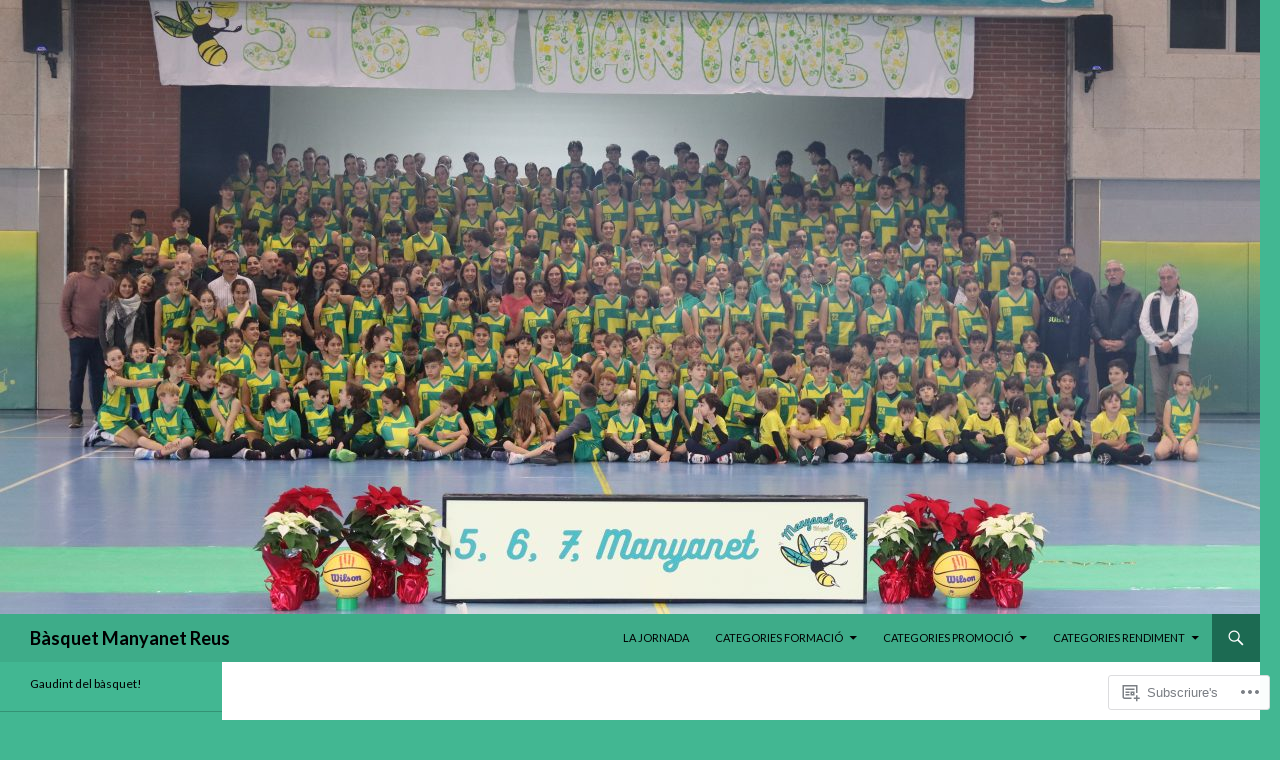

--- FILE ---
content_type: text/html; charset=UTF-8
request_url: https://basquetmanyanetreus.com/category/croniques-bmr-17-18/categories-formacio/bf/croniques-bf-bf/
body_size: 30321
content:
<!DOCTYPE html>
<!--[if IE 7]>
<html class="ie ie7" lang="ca">
<![endif]-->
<!--[if IE 8]>
<html class="ie ie8" lang="ca">
<![endif]-->
<!--[if !(IE 7) & !(IE 8)]><!-->
<html lang="ca">
<!--<![endif]-->
<head>
	<meta charset="UTF-8">
	<meta name="viewport" content="width=device-width">
	<title>Cròniques BF | Bàsquet Manyanet Reus</title>
	<link rel="profile" href="https://gmpg.org/xfn/11">
	<link rel="pingback" href="https://basquetmanyanetreus.com/xmlrpc.php">
	<!--[if lt IE 9]>
	<script src="https://s0.wp.com/wp-content/themes/pub/twentyfourteen/js/html5.js?m=1394055187i&amp;ver=3.7.0"></script>
	<![endif]-->
	<meta name='robots' content='max-image-preview:large' />

<!-- Async WordPress.com Remote Login -->
<script id="wpcom_remote_login_js">
var wpcom_remote_login_extra_auth = '';
function wpcom_remote_login_remove_dom_node_id( element_id ) {
	var dom_node = document.getElementById( element_id );
	if ( dom_node ) { dom_node.parentNode.removeChild( dom_node ); }
}
function wpcom_remote_login_remove_dom_node_classes( class_name ) {
	var dom_nodes = document.querySelectorAll( '.' + class_name );
	for ( var i = 0; i < dom_nodes.length; i++ ) {
		dom_nodes[ i ].parentNode.removeChild( dom_nodes[ i ] );
	}
}
function wpcom_remote_login_final_cleanup() {
	wpcom_remote_login_remove_dom_node_classes( "wpcom_remote_login_msg" );
	wpcom_remote_login_remove_dom_node_id( "wpcom_remote_login_key" );
	wpcom_remote_login_remove_dom_node_id( "wpcom_remote_login_validate" );
	wpcom_remote_login_remove_dom_node_id( "wpcom_remote_login_js" );
	wpcom_remote_login_remove_dom_node_id( "wpcom_request_access_iframe" );
	wpcom_remote_login_remove_dom_node_id( "wpcom_request_access_styles" );
}

// Watch for messages back from the remote login
window.addEventListener( "message", function( e ) {
	if ( e.origin === "https://r-login.wordpress.com" ) {
		var data = {};
		try {
			data = JSON.parse( e.data );
		} catch( e ) {
			wpcom_remote_login_final_cleanup();
			return;
		}

		if ( data.msg === 'LOGIN' ) {
			// Clean up the login check iframe
			wpcom_remote_login_remove_dom_node_id( "wpcom_remote_login_key" );

			var id_regex = new RegExp( /^[0-9]+$/ );
			var token_regex = new RegExp( /^.*|.*|.*$/ );
			if (
				token_regex.test( data.token )
				&& id_regex.test( data.wpcomid )
			) {
				// We have everything we need to ask for a login
				var script = document.createElement( "script" );
				script.setAttribute( "id", "wpcom_remote_login_validate" );
				script.src = '/remote-login.php?wpcom_remote_login=validate'
					+ '&wpcomid=' + data.wpcomid
					+ '&token=' + encodeURIComponent( data.token )
					+ '&host=' + window.location.protocol
					+ '//' + window.location.hostname
					+ '&postid=12265'
					+ '&is_singular=';
				document.body.appendChild( script );
			}

			return;
		}

		// Safari ITP, not logged in, so redirect
		if ( data.msg === 'LOGIN-REDIRECT' ) {
			window.location = 'https://wordpress.com/log-in?redirect_to=' + window.location.href;
			return;
		}

		// Safari ITP, storage access failed, remove the request
		if ( data.msg === 'LOGIN-REMOVE' ) {
			var css_zap = 'html { -webkit-transition: margin-top 1s; transition: margin-top 1s; } /* 9001 */ html { margin-top: 0 !important; } * html body { margin-top: 0 !important; } @media screen and ( max-width: 782px ) { html { margin-top: 0 !important; } * html body { margin-top: 0 !important; } }';
			var style_zap = document.createElement( 'style' );
			style_zap.type = 'text/css';
			style_zap.appendChild( document.createTextNode( css_zap ) );
			document.body.appendChild( style_zap );

			var e = document.getElementById( 'wpcom_request_access_iframe' );
			e.parentNode.removeChild( e );

			document.cookie = 'wordpress_com_login_access=denied; path=/; max-age=31536000';

			return;
		}

		// Safari ITP
		if ( data.msg === 'REQUEST_ACCESS' ) {
			console.log( 'request access: safari' );

			// Check ITP iframe enable/disable knob
			if ( wpcom_remote_login_extra_auth !== 'safari_itp_iframe' ) {
				return;
			}

			// If we are in a "private window" there is no ITP.
			var private_window = false;
			try {
				var opendb = window.openDatabase( null, null, null, null );
			} catch( e ) {
				private_window = true;
			}

			if ( private_window ) {
				console.log( 'private window' );
				return;
			}

			var iframe = document.createElement( 'iframe' );
			iframe.id = 'wpcom_request_access_iframe';
			iframe.setAttribute( 'scrolling', 'no' );
			iframe.setAttribute( 'sandbox', 'allow-storage-access-by-user-activation allow-scripts allow-same-origin allow-top-navigation-by-user-activation' );
			iframe.src = 'https://r-login.wordpress.com/remote-login.php?wpcom_remote_login=request_access&origin=' + encodeURIComponent( data.origin ) + '&wpcomid=' + encodeURIComponent( data.wpcomid );

			var css = 'html { -webkit-transition: margin-top 1s; transition: margin-top 1s; } /* 9001 */ html { margin-top: 46px !important; } * html body { margin-top: 46px !important; } @media screen and ( max-width: 660px ) { html { margin-top: 71px !important; } * html body { margin-top: 71px !important; } #wpcom_request_access_iframe { display: block; height: 71px !important; } } #wpcom_request_access_iframe { border: 0px; height: 46px; position: fixed; top: 0; left: 0; width: 100%; min-width: 100%; z-index: 99999; background: #23282d; } ';

			var style = document.createElement( 'style' );
			style.type = 'text/css';
			style.id = 'wpcom_request_access_styles';
			style.appendChild( document.createTextNode( css ) );
			document.body.appendChild( style );

			document.body.appendChild( iframe );
		}

		if ( data.msg === 'DONE' ) {
			wpcom_remote_login_final_cleanup();
		}
	}
}, false );

// Inject the remote login iframe after the page has had a chance to load
// more critical resources
window.addEventListener( "DOMContentLoaded", function( e ) {
	var iframe = document.createElement( "iframe" );
	iframe.style.display = "none";
	iframe.setAttribute( "scrolling", "no" );
	iframe.setAttribute( "id", "wpcom_remote_login_key" );
	iframe.src = "https://r-login.wordpress.com/remote-login.php"
		+ "?wpcom_remote_login=key"
		+ "&origin=aHR0cHM6Ly9iYXNxdWV0bWFueWFuZXRyZXVzLmNvbQ%3D%3D"
		+ "&wpcomid=102558238"
		+ "&time=" + Math.floor( Date.now() / 1000 );
	document.body.appendChild( iframe );
}, false );
</script>
<link rel='dns-prefetch' href='//s0.wp.com' />
<link rel='dns-prefetch' href='//fonts-api.wp.com' />
<link href='https://fonts.gstatic.com' crossorigin rel='preconnect' />
<link rel="alternate" type="application/rss+xml" title="Bàsquet Manyanet Reus &raquo; canal d&#039;informació" href="https://basquetmanyanetreus.com/feed/" />
<link rel="alternate" type="application/rss+xml" title="Bàsquet Manyanet Reus &raquo; Canal dels comentaris" href="https://basquetmanyanetreus.com/comments/feed/" />
<link rel="alternate" type="application/rss+xml" title="Bàsquet Manyanet Reus &raquo; Cròniques BF Canal de les categories" href="https://basquetmanyanetreus.com/category/croniques-bmr-17-18/categories-formacio/bf/croniques-bf-bf/feed/" />
	<script type="text/javascript">
		/* <![CDATA[ */
		function addLoadEvent(func) {
			var oldonload = window.onload;
			if (typeof window.onload != 'function') {
				window.onload = func;
			} else {
				window.onload = function () {
					oldonload();
					func();
				}
			}
		}
		/* ]]> */
	</script>
	<link crossorigin='anonymous' rel='stylesheet' id='all-css-0-1' href='/wp-content/mu-plugins/jetpack-plugin/sun/modules/infinite-scroll/infinity.css?m=1753279645i&cssminify=yes' type='text/css' media='all' />
<style id='wp-emoji-styles-inline-css'>

	img.wp-smiley, img.emoji {
		display: inline !important;
		border: none !important;
		box-shadow: none !important;
		height: 1em !important;
		width: 1em !important;
		margin: 0 0.07em !important;
		vertical-align: -0.1em !important;
		background: none !important;
		padding: 0 !important;
	}
/*# sourceURL=wp-emoji-styles-inline-css */
</style>
<link crossorigin='anonymous' rel='stylesheet' id='all-css-2-1' href='/wp-content/plugins/gutenberg-core/v22.4.0/build/styles/block-library/style.min.css?m=1768935615i&cssminify=yes' type='text/css' media='all' />
<style id='wp-block-library-inline-css'>
.has-text-align-justify {
	text-align:justify;
}
.has-text-align-justify{text-align:justify;}

/*# sourceURL=wp-block-library-inline-css */
</style><style id='wp-block-image-inline-css'>
.wp-block-image>a,.wp-block-image>figure>a{display:inline-block}.wp-block-image img{box-sizing:border-box;height:auto;max-width:100%;vertical-align:bottom}@media not (prefers-reduced-motion){.wp-block-image img.hide{visibility:hidden}.wp-block-image img.show{animation:show-content-image .4s}}.wp-block-image[style*=border-radius] img,.wp-block-image[style*=border-radius]>a{border-radius:inherit}.wp-block-image.has-custom-border img{box-sizing:border-box}.wp-block-image.aligncenter{text-align:center}.wp-block-image.alignfull>a,.wp-block-image.alignwide>a{width:100%}.wp-block-image.alignfull img,.wp-block-image.alignwide img{height:auto;width:100%}.wp-block-image .aligncenter,.wp-block-image .alignleft,.wp-block-image .alignright,.wp-block-image.aligncenter,.wp-block-image.alignleft,.wp-block-image.alignright{display:table}.wp-block-image .aligncenter>figcaption,.wp-block-image .alignleft>figcaption,.wp-block-image .alignright>figcaption,.wp-block-image.aligncenter>figcaption,.wp-block-image.alignleft>figcaption,.wp-block-image.alignright>figcaption{caption-side:bottom;display:table-caption}.wp-block-image .alignleft{float:left;margin:.5em 1em .5em 0}.wp-block-image .alignright{float:right;margin:.5em 0 .5em 1em}.wp-block-image .aligncenter{margin-left:auto;margin-right:auto}.wp-block-image :where(figcaption){margin-bottom:1em;margin-top:.5em}.wp-block-image.is-style-circle-mask img{border-radius:9999px}@supports ((-webkit-mask-image:none) or (mask-image:none)) or (-webkit-mask-image:none){.wp-block-image.is-style-circle-mask img{border-radius:0;-webkit-mask-image:url('data:image/svg+xml;utf8,<svg viewBox="0 0 100 100" xmlns="http://www.w3.org/2000/svg"><circle cx="50" cy="50" r="50"/></svg>');mask-image:url('data:image/svg+xml;utf8,<svg viewBox="0 0 100 100" xmlns="http://www.w3.org/2000/svg"><circle cx="50" cy="50" r="50"/></svg>');mask-mode:alpha;-webkit-mask-position:center;mask-position:center;-webkit-mask-repeat:no-repeat;mask-repeat:no-repeat;-webkit-mask-size:contain;mask-size:contain}}:root :where(.wp-block-image.is-style-rounded img,.wp-block-image .is-style-rounded img){border-radius:9999px}.wp-block-image figure{margin:0}.wp-lightbox-container{display:flex;flex-direction:column;position:relative}.wp-lightbox-container img{cursor:zoom-in}.wp-lightbox-container img:hover+button{opacity:1}.wp-lightbox-container button{align-items:center;backdrop-filter:blur(16px) saturate(180%);background-color:#5a5a5a40;border:none;border-radius:4px;cursor:zoom-in;display:flex;height:20px;justify-content:center;opacity:0;padding:0;position:absolute;right:16px;text-align:center;top:16px;width:20px;z-index:100}@media not (prefers-reduced-motion){.wp-lightbox-container button{transition:opacity .2s ease}}.wp-lightbox-container button:focus-visible{outline:3px auto #5a5a5a40;outline:3px auto -webkit-focus-ring-color;outline-offset:3px}.wp-lightbox-container button:hover{cursor:pointer;opacity:1}.wp-lightbox-container button:focus{opacity:1}.wp-lightbox-container button:focus,.wp-lightbox-container button:hover,.wp-lightbox-container button:not(:hover):not(:active):not(.has-background){background-color:#5a5a5a40;border:none}.wp-lightbox-overlay{box-sizing:border-box;cursor:zoom-out;height:100vh;left:0;overflow:hidden;position:fixed;top:0;visibility:hidden;width:100%;z-index:100000}.wp-lightbox-overlay .close-button{align-items:center;cursor:pointer;display:flex;justify-content:center;min-height:40px;min-width:40px;padding:0;position:absolute;right:calc(env(safe-area-inset-right) + 16px);top:calc(env(safe-area-inset-top) + 16px);z-index:5000000}.wp-lightbox-overlay .close-button:focus,.wp-lightbox-overlay .close-button:hover,.wp-lightbox-overlay .close-button:not(:hover):not(:active):not(.has-background){background:none;border:none}.wp-lightbox-overlay .lightbox-image-container{height:var(--wp--lightbox-container-height);left:50%;overflow:hidden;position:absolute;top:50%;transform:translate(-50%,-50%);transform-origin:top left;width:var(--wp--lightbox-container-width);z-index:9999999999}.wp-lightbox-overlay .wp-block-image{align-items:center;box-sizing:border-box;display:flex;height:100%;justify-content:center;margin:0;position:relative;transform-origin:0 0;width:100%;z-index:3000000}.wp-lightbox-overlay .wp-block-image img{height:var(--wp--lightbox-image-height);min-height:var(--wp--lightbox-image-height);min-width:var(--wp--lightbox-image-width);width:var(--wp--lightbox-image-width)}.wp-lightbox-overlay .wp-block-image figcaption{display:none}.wp-lightbox-overlay button{background:none;border:none}.wp-lightbox-overlay .scrim{background-color:#fff;height:100%;opacity:.9;position:absolute;width:100%;z-index:2000000}.wp-lightbox-overlay.active{visibility:visible}@media not (prefers-reduced-motion){.wp-lightbox-overlay.active{animation:turn-on-visibility .25s both}.wp-lightbox-overlay.active img{animation:turn-on-visibility .35s both}.wp-lightbox-overlay.show-closing-animation:not(.active){animation:turn-off-visibility .35s both}.wp-lightbox-overlay.show-closing-animation:not(.active) img{animation:turn-off-visibility .25s both}.wp-lightbox-overlay.zoom.active{animation:none;opacity:1;visibility:visible}.wp-lightbox-overlay.zoom.active .lightbox-image-container{animation:lightbox-zoom-in .4s}.wp-lightbox-overlay.zoom.active .lightbox-image-container img{animation:none}.wp-lightbox-overlay.zoom.active .scrim{animation:turn-on-visibility .4s forwards}.wp-lightbox-overlay.zoom.show-closing-animation:not(.active){animation:none}.wp-lightbox-overlay.zoom.show-closing-animation:not(.active) .lightbox-image-container{animation:lightbox-zoom-out .4s}.wp-lightbox-overlay.zoom.show-closing-animation:not(.active) .lightbox-image-container img{animation:none}.wp-lightbox-overlay.zoom.show-closing-animation:not(.active) .scrim{animation:turn-off-visibility .4s forwards}}@keyframes show-content-image{0%{visibility:hidden}99%{visibility:hidden}to{visibility:visible}}@keyframes turn-on-visibility{0%{opacity:0}to{opacity:1}}@keyframes turn-off-visibility{0%{opacity:1;visibility:visible}99%{opacity:0;visibility:visible}to{opacity:0;visibility:hidden}}@keyframes lightbox-zoom-in{0%{transform:translate(calc((-100vw + var(--wp--lightbox-scrollbar-width))/2 + var(--wp--lightbox-initial-left-position)),calc(-50vh + var(--wp--lightbox-initial-top-position))) scale(var(--wp--lightbox-scale))}to{transform:translate(-50%,-50%) scale(1)}}@keyframes lightbox-zoom-out{0%{transform:translate(-50%,-50%) scale(1);visibility:visible}99%{visibility:visible}to{transform:translate(calc((-100vw + var(--wp--lightbox-scrollbar-width))/2 + var(--wp--lightbox-initial-left-position)),calc(-50vh + var(--wp--lightbox-initial-top-position))) scale(var(--wp--lightbox-scale));visibility:hidden}}
/*# sourceURL=https://s0.wp.com/wp-content/plugins/gutenberg-core/v22.4.0/build/styles/block-library/image/style.min.css */
</style>
<style id='wp-block-image-theme-inline-css'>
:root :where(.wp-block-image figcaption){color:#555;font-size:13px;text-align:center}.is-dark-theme :root :where(.wp-block-image figcaption){color:#ffffffa6}.wp-block-image{margin:0 0 1em}
/*# sourceURL=https://s0.wp.com/wp-content/plugins/gutenberg-core/v22.4.0/build/styles/block-library/image/theme.min.css */
</style>
<style id='wp-block-paragraph-inline-css'>
.is-small-text{font-size:.875em}.is-regular-text{font-size:1em}.is-large-text{font-size:2.25em}.is-larger-text{font-size:3em}.has-drop-cap:not(:focus):first-letter{float:left;font-size:8.4em;font-style:normal;font-weight:100;line-height:.68;margin:.05em .1em 0 0;text-transform:uppercase}body.rtl .has-drop-cap:not(:focus):first-letter{float:none;margin-left:.1em}p.has-drop-cap.has-background{overflow:hidden}:root :where(p.has-background){padding:1.25em 2.375em}:where(p.has-text-color:not(.has-link-color)) a{color:inherit}p.has-text-align-left[style*="writing-mode:vertical-lr"],p.has-text-align-right[style*="writing-mode:vertical-rl"]{rotate:180deg}
/*# sourceURL=https://s0.wp.com/wp-content/plugins/gutenberg-core/v22.4.0/build/styles/block-library/paragraph/style.min.css */
</style>
<style id='global-styles-inline-css'>
:root{--wp--preset--aspect-ratio--square: 1;--wp--preset--aspect-ratio--4-3: 4/3;--wp--preset--aspect-ratio--3-4: 3/4;--wp--preset--aspect-ratio--3-2: 3/2;--wp--preset--aspect-ratio--2-3: 2/3;--wp--preset--aspect-ratio--16-9: 16/9;--wp--preset--aspect-ratio--9-16: 9/16;--wp--preset--color--black: #000;--wp--preset--color--cyan-bluish-gray: #abb8c3;--wp--preset--color--white: #fff;--wp--preset--color--pale-pink: #f78da7;--wp--preset--color--vivid-red: #cf2e2e;--wp--preset--color--luminous-vivid-orange: #ff6900;--wp--preset--color--luminous-vivid-amber: #fcb900;--wp--preset--color--light-green-cyan: #7bdcb5;--wp--preset--color--vivid-green-cyan: #00d084;--wp--preset--color--pale-cyan-blue: #8ed1fc;--wp--preset--color--vivid-cyan-blue: #0693e3;--wp--preset--color--vivid-purple: #9b51e0;--wp--preset--color--green: #24890d;--wp--preset--color--dark-gray: #2b2b2b;--wp--preset--color--medium-gray: #767676;--wp--preset--color--light-gray: #f5f5f5;--wp--preset--gradient--vivid-cyan-blue-to-vivid-purple: linear-gradient(135deg,rgb(6,147,227) 0%,rgb(155,81,224) 100%);--wp--preset--gradient--light-green-cyan-to-vivid-green-cyan: linear-gradient(135deg,rgb(122,220,180) 0%,rgb(0,208,130) 100%);--wp--preset--gradient--luminous-vivid-amber-to-luminous-vivid-orange: linear-gradient(135deg,rgb(252,185,0) 0%,rgb(255,105,0) 100%);--wp--preset--gradient--luminous-vivid-orange-to-vivid-red: linear-gradient(135deg,rgb(255,105,0) 0%,rgb(207,46,46) 100%);--wp--preset--gradient--very-light-gray-to-cyan-bluish-gray: linear-gradient(135deg,rgb(238,238,238) 0%,rgb(169,184,195) 100%);--wp--preset--gradient--cool-to-warm-spectrum: linear-gradient(135deg,rgb(74,234,220) 0%,rgb(151,120,209) 20%,rgb(207,42,186) 40%,rgb(238,44,130) 60%,rgb(251,105,98) 80%,rgb(254,248,76) 100%);--wp--preset--gradient--blush-light-purple: linear-gradient(135deg,rgb(255,206,236) 0%,rgb(152,150,240) 100%);--wp--preset--gradient--blush-bordeaux: linear-gradient(135deg,rgb(254,205,165) 0%,rgb(254,45,45) 50%,rgb(107,0,62) 100%);--wp--preset--gradient--luminous-dusk: linear-gradient(135deg,rgb(255,203,112) 0%,rgb(199,81,192) 50%,rgb(65,88,208) 100%);--wp--preset--gradient--pale-ocean: linear-gradient(135deg,rgb(255,245,203) 0%,rgb(182,227,212) 50%,rgb(51,167,181) 100%);--wp--preset--gradient--electric-grass: linear-gradient(135deg,rgb(202,248,128) 0%,rgb(113,206,126) 100%);--wp--preset--gradient--midnight: linear-gradient(135deg,rgb(2,3,129) 0%,rgb(40,116,252) 100%);--wp--preset--font-size--small: 13px;--wp--preset--font-size--medium: 20px;--wp--preset--font-size--large: 36px;--wp--preset--font-size--x-large: 42px;--wp--preset--font-family--albert-sans: 'Albert Sans', sans-serif;--wp--preset--font-family--alegreya: Alegreya, serif;--wp--preset--font-family--arvo: Arvo, serif;--wp--preset--font-family--bodoni-moda: 'Bodoni Moda', serif;--wp--preset--font-family--bricolage-grotesque: 'Bricolage Grotesque', sans-serif;--wp--preset--font-family--cabin: Cabin, sans-serif;--wp--preset--font-family--chivo: Chivo, sans-serif;--wp--preset--font-family--commissioner: Commissioner, sans-serif;--wp--preset--font-family--cormorant: Cormorant, serif;--wp--preset--font-family--courier-prime: 'Courier Prime', monospace;--wp--preset--font-family--crimson-pro: 'Crimson Pro', serif;--wp--preset--font-family--dm-mono: 'DM Mono', monospace;--wp--preset--font-family--dm-sans: 'DM Sans', sans-serif;--wp--preset--font-family--dm-serif-display: 'DM Serif Display', serif;--wp--preset--font-family--domine: Domine, serif;--wp--preset--font-family--eb-garamond: 'EB Garamond', serif;--wp--preset--font-family--epilogue: Epilogue, sans-serif;--wp--preset--font-family--fahkwang: Fahkwang, sans-serif;--wp--preset--font-family--figtree: Figtree, sans-serif;--wp--preset--font-family--fira-sans: 'Fira Sans', sans-serif;--wp--preset--font-family--fjalla-one: 'Fjalla One', sans-serif;--wp--preset--font-family--fraunces: Fraunces, serif;--wp--preset--font-family--gabarito: Gabarito, system-ui;--wp--preset--font-family--ibm-plex-mono: 'IBM Plex Mono', monospace;--wp--preset--font-family--ibm-plex-sans: 'IBM Plex Sans', sans-serif;--wp--preset--font-family--ibarra-real-nova: 'Ibarra Real Nova', serif;--wp--preset--font-family--instrument-serif: 'Instrument Serif', serif;--wp--preset--font-family--inter: Inter, sans-serif;--wp--preset--font-family--josefin-sans: 'Josefin Sans', sans-serif;--wp--preset--font-family--jost: Jost, sans-serif;--wp--preset--font-family--libre-baskerville: 'Libre Baskerville', serif;--wp--preset--font-family--libre-franklin: 'Libre Franklin', sans-serif;--wp--preset--font-family--literata: Literata, serif;--wp--preset--font-family--lora: Lora, serif;--wp--preset--font-family--merriweather: Merriweather, serif;--wp--preset--font-family--montserrat: Montserrat, sans-serif;--wp--preset--font-family--newsreader: Newsreader, serif;--wp--preset--font-family--noto-sans-mono: 'Noto Sans Mono', sans-serif;--wp--preset--font-family--nunito: Nunito, sans-serif;--wp--preset--font-family--open-sans: 'Open Sans', sans-serif;--wp--preset--font-family--overpass: Overpass, sans-serif;--wp--preset--font-family--pt-serif: 'PT Serif', serif;--wp--preset--font-family--petrona: Petrona, serif;--wp--preset--font-family--piazzolla: Piazzolla, serif;--wp--preset--font-family--playfair-display: 'Playfair Display', serif;--wp--preset--font-family--plus-jakarta-sans: 'Plus Jakarta Sans', sans-serif;--wp--preset--font-family--poppins: Poppins, sans-serif;--wp--preset--font-family--raleway: Raleway, sans-serif;--wp--preset--font-family--roboto: Roboto, sans-serif;--wp--preset--font-family--roboto-slab: 'Roboto Slab', serif;--wp--preset--font-family--rubik: Rubik, sans-serif;--wp--preset--font-family--rufina: Rufina, serif;--wp--preset--font-family--sora: Sora, sans-serif;--wp--preset--font-family--source-sans-3: 'Source Sans 3', sans-serif;--wp--preset--font-family--source-serif-4: 'Source Serif 4', serif;--wp--preset--font-family--space-mono: 'Space Mono', monospace;--wp--preset--font-family--syne: Syne, sans-serif;--wp--preset--font-family--texturina: Texturina, serif;--wp--preset--font-family--urbanist: Urbanist, sans-serif;--wp--preset--font-family--work-sans: 'Work Sans', sans-serif;--wp--preset--spacing--20: 0.44rem;--wp--preset--spacing--30: 0.67rem;--wp--preset--spacing--40: 1rem;--wp--preset--spacing--50: 1.5rem;--wp--preset--spacing--60: 2.25rem;--wp--preset--spacing--70: 3.38rem;--wp--preset--spacing--80: 5.06rem;--wp--preset--shadow--natural: 6px 6px 9px rgba(0, 0, 0, 0.2);--wp--preset--shadow--deep: 12px 12px 50px rgba(0, 0, 0, 0.4);--wp--preset--shadow--sharp: 6px 6px 0px rgba(0, 0, 0, 0.2);--wp--preset--shadow--outlined: 6px 6px 0px -3px rgb(255, 255, 255), 6px 6px rgb(0, 0, 0);--wp--preset--shadow--crisp: 6px 6px 0px rgb(0, 0, 0);}:where(body) { margin: 0; }:where(.is-layout-flex){gap: 0.5em;}:where(.is-layout-grid){gap: 0.5em;}body .is-layout-flex{display: flex;}.is-layout-flex{flex-wrap: wrap;align-items: center;}.is-layout-flex > :is(*, div){margin: 0;}body .is-layout-grid{display: grid;}.is-layout-grid > :is(*, div){margin: 0;}body{padding-top: 0px;padding-right: 0px;padding-bottom: 0px;padding-left: 0px;}a:where(:not(.wp-element-button)){text-decoration: underline;}:root :where(.wp-element-button, .wp-block-button__link){background-color: #32373c;border-width: 0;color: #fff;font-family: inherit;font-size: inherit;font-style: inherit;font-weight: inherit;letter-spacing: inherit;line-height: inherit;padding-top: calc(0.667em + 2px);padding-right: calc(1.333em + 2px);padding-bottom: calc(0.667em + 2px);padding-left: calc(1.333em + 2px);text-decoration: none;text-transform: inherit;}.has-black-color{color: var(--wp--preset--color--black) !important;}.has-cyan-bluish-gray-color{color: var(--wp--preset--color--cyan-bluish-gray) !important;}.has-white-color{color: var(--wp--preset--color--white) !important;}.has-pale-pink-color{color: var(--wp--preset--color--pale-pink) !important;}.has-vivid-red-color{color: var(--wp--preset--color--vivid-red) !important;}.has-luminous-vivid-orange-color{color: var(--wp--preset--color--luminous-vivid-orange) !important;}.has-luminous-vivid-amber-color{color: var(--wp--preset--color--luminous-vivid-amber) !important;}.has-light-green-cyan-color{color: var(--wp--preset--color--light-green-cyan) !important;}.has-vivid-green-cyan-color{color: var(--wp--preset--color--vivid-green-cyan) !important;}.has-pale-cyan-blue-color{color: var(--wp--preset--color--pale-cyan-blue) !important;}.has-vivid-cyan-blue-color{color: var(--wp--preset--color--vivid-cyan-blue) !important;}.has-vivid-purple-color{color: var(--wp--preset--color--vivid-purple) !important;}.has-green-color{color: var(--wp--preset--color--green) !important;}.has-dark-gray-color{color: var(--wp--preset--color--dark-gray) !important;}.has-medium-gray-color{color: var(--wp--preset--color--medium-gray) !important;}.has-light-gray-color{color: var(--wp--preset--color--light-gray) !important;}.has-black-background-color{background-color: var(--wp--preset--color--black) !important;}.has-cyan-bluish-gray-background-color{background-color: var(--wp--preset--color--cyan-bluish-gray) !important;}.has-white-background-color{background-color: var(--wp--preset--color--white) !important;}.has-pale-pink-background-color{background-color: var(--wp--preset--color--pale-pink) !important;}.has-vivid-red-background-color{background-color: var(--wp--preset--color--vivid-red) !important;}.has-luminous-vivid-orange-background-color{background-color: var(--wp--preset--color--luminous-vivid-orange) !important;}.has-luminous-vivid-amber-background-color{background-color: var(--wp--preset--color--luminous-vivid-amber) !important;}.has-light-green-cyan-background-color{background-color: var(--wp--preset--color--light-green-cyan) !important;}.has-vivid-green-cyan-background-color{background-color: var(--wp--preset--color--vivid-green-cyan) !important;}.has-pale-cyan-blue-background-color{background-color: var(--wp--preset--color--pale-cyan-blue) !important;}.has-vivid-cyan-blue-background-color{background-color: var(--wp--preset--color--vivid-cyan-blue) !important;}.has-vivid-purple-background-color{background-color: var(--wp--preset--color--vivid-purple) !important;}.has-green-background-color{background-color: var(--wp--preset--color--green) !important;}.has-dark-gray-background-color{background-color: var(--wp--preset--color--dark-gray) !important;}.has-medium-gray-background-color{background-color: var(--wp--preset--color--medium-gray) !important;}.has-light-gray-background-color{background-color: var(--wp--preset--color--light-gray) !important;}.has-black-border-color{border-color: var(--wp--preset--color--black) !important;}.has-cyan-bluish-gray-border-color{border-color: var(--wp--preset--color--cyan-bluish-gray) !important;}.has-white-border-color{border-color: var(--wp--preset--color--white) !important;}.has-pale-pink-border-color{border-color: var(--wp--preset--color--pale-pink) !important;}.has-vivid-red-border-color{border-color: var(--wp--preset--color--vivid-red) !important;}.has-luminous-vivid-orange-border-color{border-color: var(--wp--preset--color--luminous-vivid-orange) !important;}.has-luminous-vivid-amber-border-color{border-color: var(--wp--preset--color--luminous-vivid-amber) !important;}.has-light-green-cyan-border-color{border-color: var(--wp--preset--color--light-green-cyan) !important;}.has-vivid-green-cyan-border-color{border-color: var(--wp--preset--color--vivid-green-cyan) !important;}.has-pale-cyan-blue-border-color{border-color: var(--wp--preset--color--pale-cyan-blue) !important;}.has-vivid-cyan-blue-border-color{border-color: var(--wp--preset--color--vivid-cyan-blue) !important;}.has-vivid-purple-border-color{border-color: var(--wp--preset--color--vivid-purple) !important;}.has-green-border-color{border-color: var(--wp--preset--color--green) !important;}.has-dark-gray-border-color{border-color: var(--wp--preset--color--dark-gray) !important;}.has-medium-gray-border-color{border-color: var(--wp--preset--color--medium-gray) !important;}.has-light-gray-border-color{border-color: var(--wp--preset--color--light-gray) !important;}.has-vivid-cyan-blue-to-vivid-purple-gradient-background{background: var(--wp--preset--gradient--vivid-cyan-blue-to-vivid-purple) !important;}.has-light-green-cyan-to-vivid-green-cyan-gradient-background{background: var(--wp--preset--gradient--light-green-cyan-to-vivid-green-cyan) !important;}.has-luminous-vivid-amber-to-luminous-vivid-orange-gradient-background{background: var(--wp--preset--gradient--luminous-vivid-amber-to-luminous-vivid-orange) !important;}.has-luminous-vivid-orange-to-vivid-red-gradient-background{background: var(--wp--preset--gradient--luminous-vivid-orange-to-vivid-red) !important;}.has-very-light-gray-to-cyan-bluish-gray-gradient-background{background: var(--wp--preset--gradient--very-light-gray-to-cyan-bluish-gray) !important;}.has-cool-to-warm-spectrum-gradient-background{background: var(--wp--preset--gradient--cool-to-warm-spectrum) !important;}.has-blush-light-purple-gradient-background{background: var(--wp--preset--gradient--blush-light-purple) !important;}.has-blush-bordeaux-gradient-background{background: var(--wp--preset--gradient--blush-bordeaux) !important;}.has-luminous-dusk-gradient-background{background: var(--wp--preset--gradient--luminous-dusk) !important;}.has-pale-ocean-gradient-background{background: var(--wp--preset--gradient--pale-ocean) !important;}.has-electric-grass-gradient-background{background: var(--wp--preset--gradient--electric-grass) !important;}.has-midnight-gradient-background{background: var(--wp--preset--gradient--midnight) !important;}.has-small-font-size{font-size: var(--wp--preset--font-size--small) !important;}.has-medium-font-size{font-size: var(--wp--preset--font-size--medium) !important;}.has-large-font-size{font-size: var(--wp--preset--font-size--large) !important;}.has-x-large-font-size{font-size: var(--wp--preset--font-size--x-large) !important;}.has-albert-sans-font-family{font-family: var(--wp--preset--font-family--albert-sans) !important;}.has-alegreya-font-family{font-family: var(--wp--preset--font-family--alegreya) !important;}.has-arvo-font-family{font-family: var(--wp--preset--font-family--arvo) !important;}.has-bodoni-moda-font-family{font-family: var(--wp--preset--font-family--bodoni-moda) !important;}.has-bricolage-grotesque-font-family{font-family: var(--wp--preset--font-family--bricolage-grotesque) !important;}.has-cabin-font-family{font-family: var(--wp--preset--font-family--cabin) !important;}.has-chivo-font-family{font-family: var(--wp--preset--font-family--chivo) !important;}.has-commissioner-font-family{font-family: var(--wp--preset--font-family--commissioner) !important;}.has-cormorant-font-family{font-family: var(--wp--preset--font-family--cormorant) !important;}.has-courier-prime-font-family{font-family: var(--wp--preset--font-family--courier-prime) !important;}.has-crimson-pro-font-family{font-family: var(--wp--preset--font-family--crimson-pro) !important;}.has-dm-mono-font-family{font-family: var(--wp--preset--font-family--dm-mono) !important;}.has-dm-sans-font-family{font-family: var(--wp--preset--font-family--dm-sans) !important;}.has-dm-serif-display-font-family{font-family: var(--wp--preset--font-family--dm-serif-display) !important;}.has-domine-font-family{font-family: var(--wp--preset--font-family--domine) !important;}.has-eb-garamond-font-family{font-family: var(--wp--preset--font-family--eb-garamond) !important;}.has-epilogue-font-family{font-family: var(--wp--preset--font-family--epilogue) !important;}.has-fahkwang-font-family{font-family: var(--wp--preset--font-family--fahkwang) !important;}.has-figtree-font-family{font-family: var(--wp--preset--font-family--figtree) !important;}.has-fira-sans-font-family{font-family: var(--wp--preset--font-family--fira-sans) !important;}.has-fjalla-one-font-family{font-family: var(--wp--preset--font-family--fjalla-one) !important;}.has-fraunces-font-family{font-family: var(--wp--preset--font-family--fraunces) !important;}.has-gabarito-font-family{font-family: var(--wp--preset--font-family--gabarito) !important;}.has-ibm-plex-mono-font-family{font-family: var(--wp--preset--font-family--ibm-plex-mono) !important;}.has-ibm-plex-sans-font-family{font-family: var(--wp--preset--font-family--ibm-plex-sans) !important;}.has-ibarra-real-nova-font-family{font-family: var(--wp--preset--font-family--ibarra-real-nova) !important;}.has-instrument-serif-font-family{font-family: var(--wp--preset--font-family--instrument-serif) !important;}.has-inter-font-family{font-family: var(--wp--preset--font-family--inter) !important;}.has-josefin-sans-font-family{font-family: var(--wp--preset--font-family--josefin-sans) !important;}.has-jost-font-family{font-family: var(--wp--preset--font-family--jost) !important;}.has-libre-baskerville-font-family{font-family: var(--wp--preset--font-family--libre-baskerville) !important;}.has-libre-franklin-font-family{font-family: var(--wp--preset--font-family--libre-franklin) !important;}.has-literata-font-family{font-family: var(--wp--preset--font-family--literata) !important;}.has-lora-font-family{font-family: var(--wp--preset--font-family--lora) !important;}.has-merriweather-font-family{font-family: var(--wp--preset--font-family--merriweather) !important;}.has-montserrat-font-family{font-family: var(--wp--preset--font-family--montserrat) !important;}.has-newsreader-font-family{font-family: var(--wp--preset--font-family--newsreader) !important;}.has-noto-sans-mono-font-family{font-family: var(--wp--preset--font-family--noto-sans-mono) !important;}.has-nunito-font-family{font-family: var(--wp--preset--font-family--nunito) !important;}.has-open-sans-font-family{font-family: var(--wp--preset--font-family--open-sans) !important;}.has-overpass-font-family{font-family: var(--wp--preset--font-family--overpass) !important;}.has-pt-serif-font-family{font-family: var(--wp--preset--font-family--pt-serif) !important;}.has-petrona-font-family{font-family: var(--wp--preset--font-family--petrona) !important;}.has-piazzolla-font-family{font-family: var(--wp--preset--font-family--piazzolla) !important;}.has-playfair-display-font-family{font-family: var(--wp--preset--font-family--playfair-display) !important;}.has-plus-jakarta-sans-font-family{font-family: var(--wp--preset--font-family--plus-jakarta-sans) !important;}.has-poppins-font-family{font-family: var(--wp--preset--font-family--poppins) !important;}.has-raleway-font-family{font-family: var(--wp--preset--font-family--raleway) !important;}.has-roboto-font-family{font-family: var(--wp--preset--font-family--roboto) !important;}.has-roboto-slab-font-family{font-family: var(--wp--preset--font-family--roboto-slab) !important;}.has-rubik-font-family{font-family: var(--wp--preset--font-family--rubik) !important;}.has-rufina-font-family{font-family: var(--wp--preset--font-family--rufina) !important;}.has-sora-font-family{font-family: var(--wp--preset--font-family--sora) !important;}.has-source-sans-3-font-family{font-family: var(--wp--preset--font-family--source-sans-3) !important;}.has-source-serif-4-font-family{font-family: var(--wp--preset--font-family--source-serif-4) !important;}.has-space-mono-font-family{font-family: var(--wp--preset--font-family--space-mono) !important;}.has-syne-font-family{font-family: var(--wp--preset--font-family--syne) !important;}.has-texturina-font-family{font-family: var(--wp--preset--font-family--texturina) !important;}.has-urbanist-font-family{font-family: var(--wp--preset--font-family--urbanist) !important;}.has-work-sans-font-family{font-family: var(--wp--preset--font-family--work-sans) !important;}
/*# sourceURL=global-styles-inline-css */
</style>

<style id='classic-theme-styles-inline-css'>
.wp-block-button__link{background-color:#32373c;border-radius:9999px;box-shadow:none;color:#fff;font-size:1.125em;padding:calc(.667em + 2px) calc(1.333em + 2px);text-decoration:none}.wp-block-file__button{background:#32373c;color:#fff}.wp-block-accordion-heading{margin:0}.wp-block-accordion-heading__toggle{background-color:inherit!important;color:inherit!important}.wp-block-accordion-heading__toggle:not(:focus-visible){outline:none}.wp-block-accordion-heading__toggle:focus,.wp-block-accordion-heading__toggle:hover{background-color:inherit!important;border:none;box-shadow:none;color:inherit;padding:var(--wp--preset--spacing--20,1em) 0;text-decoration:none}.wp-block-accordion-heading__toggle:focus-visible{outline:auto;outline-offset:0}
/*# sourceURL=/wp-content/plugins/gutenberg-core/v22.4.0/build/styles/block-library/classic.min.css */
</style>
<link crossorigin='anonymous' rel='stylesheet' id='all-css-4-1' href='/_static/??-eJx9jEEOAiEQBD/kQECjeDC+ZWEnijIwYWA3/l72op689KFTVXplCCU3zE1z6reYRYfiUwlP0VYZpwxIJE4IFRd10HOU9iFA2iuhCiI7/ROiDt9WxfETT20jCOc4YUIa2D9t5eGA91xRBMZS7ATtPkTZvCtdzNEZt7f2fHq8Afl7R7w=&cssminify=yes' type='text/css' media='all' />
<link rel='stylesheet' id='twentyfourteen-lato-css' href='https://fonts-api.wp.com/css?family=Lato%3A300%2C400%2C700%2C900%2C300italic%2C400italic%2C700italic&#038;subset=latin%2Clatin-ext&#038;display=fallback' media='all' />
<link crossorigin='anonymous' rel='stylesheet' id='all-css-6-1' href='/_static/??-eJyVjc0OwjAMg1+IYfEzJg6IR0EsCqNbm1ZLomlvT4U4cODCzbY+21hKQ1mMxZC8KdGHIIqRrdxp+nioC25BCAMLz6EW9LfckuoGX5v25MSK4j1sqcH6yD4bc920NfIffCXRx0zT++SaLruuPey78+nYji+gKkqp&cssminify=yes' type='text/css' media='all' />
<link crossorigin='anonymous' rel='stylesheet' id='all-css-8-1' href='/wp-content/themes/pub/twentyfourteen/css/style-wpcom.css?m=1603379995i&cssminify=yes' type='text/css' media='all' />
<style id='jetpack_facebook_likebox-inline-css'>
.widget_facebook_likebox {
	overflow: hidden;
}

/*# sourceURL=/wp-content/mu-plugins/jetpack-plugin/sun/modules/widgets/facebook-likebox/style.css */
</style>
<link crossorigin='anonymous' rel='stylesheet' id='all-css-10-1' href='/_static/??-eJzTLy/QTc7PK0nNK9HPLdUtyClNz8wr1i9KTcrJTwcy0/WTi5G5ekCujj52Temp+bo5+cmJJZn5eSgc3bScxMwikFb7XFtDE1NLExMLc0OTLACohS2q&cssminify=yes' type='text/css' media='all' />
<link crossorigin='anonymous' rel='stylesheet' id='print-css-11-1' href='/wp-content/mu-plugins/global-print/global-print.css?m=1465851035i&cssminify=yes' type='text/css' media='print' />
<link crossorigin='anonymous' rel='stylesheet' id='all-css-12-1' href='/wp-content/mu-plugins/jetpack-plugin/sun/modules/infinite-scroll/themes/twentyfourteen.css?m=1752861119i&cssminify=yes' type='text/css' media='all' />
<style id='jetpack-global-styles-frontend-style-inline-css'>
:root { --font-headings: unset; --font-base: unset; --font-headings-default: -apple-system,BlinkMacSystemFont,"Segoe UI",Roboto,Oxygen-Sans,Ubuntu,Cantarell,"Helvetica Neue",sans-serif; --font-base-default: -apple-system,BlinkMacSystemFont,"Segoe UI",Roboto,Oxygen-Sans,Ubuntu,Cantarell,"Helvetica Neue",sans-serif;}
/*# sourceURL=jetpack-global-styles-frontend-style-inline-css */
</style>
<link crossorigin='anonymous' rel='stylesheet' id='all-css-14-1' href='/wp-content/themes/h4/global.css?m=1420737423i&cssminify=yes' type='text/css' media='all' />
<script id="wpcom-actionbar-placeholder-js-extra">
var actionbardata = {"siteID":"102558238","postID":"0","siteURL":"https://basquetmanyanetreus.com","xhrURL":"https://basquetmanyanetreus.com/wp-admin/admin-ajax.php","nonce":"790e1839d9","isLoggedIn":"","statusMessage":"","subsEmailDefault":"instantly","proxyScriptUrl":"https://s0.wp.com/wp-content/js/wpcom-proxy-request.js?m=1513050504i&amp;ver=20211021","i18n":{"followedText":"New posts from this site will now appear in your \u003Ca href=\"https://wordpress.com/reader\"\u003EReader\u003C/a\u003E","foldBar":"Collapse this bar","unfoldBar":"Expand this bar","shortLinkCopied":"Shortlink copied to clipboard."}};
//# sourceURL=wpcom-actionbar-placeholder-js-extra
</script>
<script id="jetpack-mu-wpcom-settings-js-before">
var JETPACK_MU_WPCOM_SETTINGS = {"assetsUrl":"https://s0.wp.com/wp-content/mu-plugins/jetpack-mu-wpcom-plugin/sun/jetpack_vendor/automattic/jetpack-mu-wpcom/src/build/"};
//# sourceURL=jetpack-mu-wpcom-settings-js-before
</script>
<script crossorigin='anonymous' type='text/javascript'  src='/_static/??-eJzTLy/QTc7PK0nNK9HPKtYvyinRLSjKr6jUyyrW0QfKZeYl55SmpBaDJLMKS1OLKqGUXm5mHkFFurmZ6UWJJalQxfa5tobmRgamxgZmFpZZACbyLJI='></script>
<script id="rlt-proxy-js-after">
	rltInitialize( {"token":null,"iframeOrigins":["https:\/\/widgets.wp.com"]} );
//# sourceURL=rlt-proxy-js-after
</script>
<link rel="EditURI" type="application/rsd+xml" title="RSD" href="https://basquetmanyanetreusblog.wordpress.com/xmlrpc.php?rsd" />
<meta name="generator" content="WordPress.com" />

<!-- Jetpack Open Graph Tags -->
<meta property="og:type" content="website" />
<meta property="og:title" content="Cròniques BF &#8211; Bàsquet Manyanet Reus" />
<meta property="og:url" content="https://basquetmanyanetreus.com/category/croniques-bmr-17-18/categories-formacio/bf/croniques-bf-bf/" />
<meta property="og:site_name" content="Bàsquet Manyanet Reus" />
<meta property="og:image" content="https://secure.gravatar.com/blavatar/f597ca2eacced014fc0671aaa8d583699c92195ac035cfd1cf85e449635e164b?s=200&#038;ts=1769186210" />
<meta property="og:image:width" content="200" />
<meta property="og:image:height" content="200" />
<meta property="og:image:alt" content="" />
<meta property="og:locale" content="ca_ES" />
<meta name="twitter:creator" content="@BasquetManyanet" />
<meta name="twitter:site" content="@Basquet Manyanet" />

<!-- End Jetpack Open Graph Tags -->
<link rel="shortcut icon" type="image/x-icon" href="https://secure.gravatar.com/blavatar/f597ca2eacced014fc0671aaa8d583699c92195ac035cfd1cf85e449635e164b?s=32" sizes="16x16" />
<link rel="icon" type="image/x-icon" href="https://secure.gravatar.com/blavatar/f597ca2eacced014fc0671aaa8d583699c92195ac035cfd1cf85e449635e164b?s=32" sizes="16x16" />
<link rel="apple-touch-icon" href="https://secure.gravatar.com/blavatar/f597ca2eacced014fc0671aaa8d583699c92195ac035cfd1cf85e449635e164b?s=114" />
<link rel='openid.server' href='https://basquetmanyanetreus.com/?openidserver=1' />
<link rel='openid.delegate' href='https://basquetmanyanetreus.com/' />
<link rel="search" type="application/opensearchdescription+xml" href="https://basquetmanyanetreus.com/osd.xml" title="Bàsquet Manyanet Reus" />
<link rel="search" type="application/opensearchdescription+xml" href="https://s1.wp.com/opensearch.xml" title="WordPress.com" />
<meta name="theme-color" content="#42b792" />
<style>.recentcomments a{display:inline !important;padding:0 !important;margin:0 !important;}</style>		<style type="text/css">
			.recentcomments a {
				display: inline !important;
				padding: 0 !important;
				margin: 0 !important;
			}

			table.recentcommentsavatartop img.avatar, table.recentcommentsavatarend img.avatar {
				border: 0px;
				margin: 0;
			}

			table.recentcommentsavatartop a, table.recentcommentsavatarend a {
				border: 0px !important;
				background-color: transparent !important;
			}

			td.recentcommentsavatarend, td.recentcommentsavatartop {
				padding: 0px 0px 1px 0px;
				margin: 0px;
			}

			td.recentcommentstextend {
				border: none !important;
				padding: 0px 0px 2px 10px;
			}

			.rtl td.recentcommentstextend {
				padding: 0px 10px 2px 0px;
			}

			td.recentcommentstexttop {
				border: none;
				padding: 0px 0px 0px 10px;
			}

			.rtl td.recentcommentstexttop {
				padding: 0px 10px 0px 0px;
			}
		</style>
		<meta name="description" content="Entrades quant a Cròniques BF escrites per BàsquetManyanetReus" />
<style id="custom-background-css">
body.custom-background { background-color: #42b792; }
</style>
	<style type="text/css" id="custom-colors-css">	.site-description {
		margin-top: 13px;
	}

	.search-box .search-field {
		border-style: solid;
		border-width: 1px;
	}

	.primary-sidebar .widget input,
	.primary-sidebar .widget textarea,
	.footer-sidebar .widget input,
	.footer-sidebar .widget textarea {
		background-color: #fff;
		color: #2b2b2b;
	}

	@media screen and (max-width: 782px) {
		.primary-navigation ul ul,
		.primary-navigation ul ul a:hover,
		.primary-navigation ul ul li.focus > a,
		.primary-navigation li:hover > a,
		.primary-navigation li.focus > a,
		.secondary-navigation ul ul,
		.secondary-navigation ul ul a:hover,
		.secondary-navigation ul ul li.focus > a,
		.secondary-navigation li:hover > a,
		.secondary-navigation li.focus > a {
			background-color: transparent !important;
		}
	}

	.featured-content,
	.featured-content .entry-header,
	.slider-direction-nav a {
		background-color: #efefef;
	}

	.grid .featured-content .entry-header {
		border-color: #efefef;
	}

	.featured-content .hentry,
	.featured-content a,
	.featured-content .entry-meta,
	.slider-direction-nav a:before {
		color: #2b2b2b;
	}

	.slider-control-paging a:before {
		background-color: #ccc;
	}

	.slider-control-paging a:hover:before {
		background-color: #777;
	}

	.slider-control-paging .slider-active:before,
	.slider-control-paging .slider-active:hover:before {
		background-color: #222;
	}
body { background-color: #42b792;}
.page-links a,
			#secondary,
			.content-sidebar .widget_twentyfourteen_ephemera .widget-title:before,
			.site-footer,
			.site:before,
			.primary-sidebar.widget-area .milestone-countdown,
			.footer-sidebar.widget-area .milestone-countdown { background-color: #42b792;}
.site-header { background-color: #3EAC89;}
.page-links a,
			.paging-navigation { border-color: #42b792;}
#secondary,
			.content-sidebar .widget .widget-title { border-top-color: #42b792;}
.widget mark,
			.widget ins { color: #42b792;}
.site-navigation li,
			.primary-navigation .nav-menu,
			.secondary-navigation,
			#secondary,
			#supplementary + .site-info,
			.secondary-navigation  li,
			.primary-sidebar .widget pre,
			.primary-sidebar .widget fieldset,
			.primary-sidebar .widget table,
			.primary-sidebar .widget th,
			.primary-sidebar .widget td,
			.primary-sidebar .widget hr,
			.primary-sidebar .widget input,
			.primary-sidebar .widget textarea,
			.primary-sidebar .widget_twentyfourteen_ephemera > ol > li,
			.primary-sidebar .widget_archive li,
			.primary-sidebar .widget_categories li,
			.primary-sidebar .widget_links li,
			.primary-sidebar .widget_meta li,
			.primary-sidebar .widget_nav_menu li,
			.primary-sidebar .widget_pages li,
			.primary-sidebar .widget_recent_comments li,
			.primary-sidebar .widget_recent_entries li,
			.primary-sidebar .widget_jp_blogs_i_follow li,
			.primary-sidebar .widget_delicious li,
			.primary-sidebar .widgets-list-layout li,
			.primary-sidebar .widget_top-clicks li,
			.primary-sidebar .widget_top-posts li,
			.primary-sidebar .top_rated li,
			.primary-sidebar .widget_upcoming_events_widget .upcoming-events li,
			.primary-sidebar.widget-area .milestone-header,
			.primary-sidebar.widget-area .milestone-countdown,
			.footer-sidebar .widget pre,
			.footer-sidebar .widget fieldset,
			.footer-sidebar .widget table,
			.footer-sidebar .widget th,
			.footer-sidebar .widget td,
			.footer-sidebar .widget hr,
			.footer-sidebar .widget input,
			.footer-sidebar .widget textarea,
			.footer-sidebar .widget_twentyfourteen_ephemera > ol > li,
			.footer-sidebar .widget_archive li,
			.footer-sidebar .widget_categories li,
			.footer-sidebar .widget_links li,
			.footer-sidebar .widget_meta li,
			.footer-sidebar .widget_nav_menu li,
			.footer-sidebar .widget_pages li,
			.footer-sidebar .widget_recent_comments li,
			.footer-sidebar .widget_recent_entries li,
			.footer-sidebar .widget_jp_blogs_i_follow li,
			.footer-sidebar .widget_delicious li,
			.footer-sidebar .widgets-list-layout li,
			.footer-sidebar .widget_top-clicks li,
			.footer-sidebar .widget_top-posts li,
			.footer-sidebar .top_rated li,
			.footer-sidebar .widget_upcoming_events_widget .upcoming-events li,
			.footer-sidebar .widget-area .milestone-header,
			.footer-sidebar.widget-area .milestone-message { border-color: #349274;}
.primary-sidebar .widget input:focus,
			.primary-sidebar .widget textarea:focus,
			.footer-sidebar .widget input:focus,
			.footer-sidebar .widget textarea:focus { border-color: #27715A;}
.primary-sidebar .widget del,
			.footer-sidebar .widget del { color: #19513E;}
.primary-sidebar .widget abbr[title],
			.footer-sidebar .widget abbr[title] { border-color: #000000;}
#secondary,
			.primary-sidebar .widget blockquote,
			.primary-sidebar .widget .wp-caption,
			.primary-sidebar .widget_twentyfourteen_ephemera .entry-meta a,
			.primary-sidebar .entry-meta,
			.footer-sidebar .widget blockquote,
			.footer-sidebar .widget .wp-caption,
			.footer-sidebar .widget_twentyfourteen_ephemera .entry-meta a,
			.footer-sidebar .entry-meta,
			.site-footer,
			.site-info,
			.site-info a { color: #000000;}
.site-title a,
			.site-title a:hover,
			.primary-navigation .menu-item-has-children a:after,
			.primary-navigation .page_item_has_children a:after,
			.secondary-navigation .menu-item-has-children > a:after,
			.site-navigation a,
			.page-links a,
			.page-links a:hover,
			.content-sidebar .widget_twentyfourteen_ephemera .widget-title:before,
			.primary-sidebar .widget a,
			.primary-sidebar .widget blockquote cite,
			.primary-sidebar .widget-title,
			.primary-sidebar .widget-title a,
			.primary-sidebar .widget_calendar caption,
			.primary-sidebar .widget_calendar tbody a,
			.primary-sidebar .widget_flickr #flickr_badge_uber_wrapper a:link,
			.primary-sidebar .widget_flickr #flickr_badge_uber_wrapper a:active,
			.primary-sidebar .widget_flickr #flickr_badge_uber_wrapper a:visited,
			.primary-sidebar.widget-area .milestone-countdown,
			.primary-sidebar.widget-area .milestone-header,
			.footer-sidebar .widget a,
			.footer-sidebar .widget blockquote cite,
			.footer-sidebar .widget-title,
			.footer-sidebar .widget-title a,
			.footer-sidebar .widget_calendar caption,
			.footer-sidebar .widget_calendar tbody a,
			.footer-sidebar .widget_flickr #flickr_badge_uber_wrapper a:link,
			.footer-sidebar .widget_flickr #flickr_badge_uber_wrapper a:active,
			.footer-sidebar .widget_flickr #flickr_badge_uber_wrapper a:visited,
			.footer-sidebar.widget-area .milestone-countdown,
			.footer-sidebar.widget-area .milestone-header { color: #000000;}
.primary-sidebar .widget mark,
			.primary-sidebar .widget ins,
			.footer-sidebar .widget mark,
			.footer-sidebar .widget ins { background-color: #000000;}
::selection { background-color: #1c6a52;}
::-moz-selection { background-color: #1c6a52;}
.search-toggle,
			.search-toggle:hover,
			.search-toggle.active,
			.search-box,
			.slider-direction-nav a:hover,
			.primary-navigation ul ul,
			.primary-navigation li:hover > a,
			.primary-navigation li.focus > a,
			#infinite-handle span,
			.secondary-navigation ul ul,
			.secondary-navigation li:hover > a,
			.secondary-navigation li.focus > a,
			button,
			.contributor-posts-link,
			input[type="button"],
			input[type="reset"],
			input[type="submit"],
			.primary-sidebar .widget button,
			.primary-sidebar .widget input[type="button"],
			.primary-sidebar .widget input[type="reset"],
			.primary-sidebar .widget input[type="submit"],
			.primary-sidebar .widget_calendar tbody a,
			.footer-sidebar .widget button,
			.footer-sidebar .widget input[type="button"],
			.footer-sidebar .widget input[type="reset"],
			.footer-sidebar .widget input[type="submit"],
			.footer-sidebar .widget_calendar tbody a,
			.content-sidebar .widget button,
			.content-sidebar .widget input[type="button"],
			.content-sidebar .widget input[type="reset"],
			.content-sidebar .widget input[type="submit"],
			.content-sidebar .widget_calendar tbody a { background-color: #1c6a52;}
.paging-navigation .page-numbers.current { border-top-color: #1c6a52;}
a,
			.content-sidebar .widget a,
			.content-sidebar .widget_flickr #flickr_badge_uber_wrapper a:link,
			.content-sidebar .widget_flickr #flickr_badge_uber_wrapper a:active,
			.content-sidebar .widget_flickr #flickr_badge_uber_wrapper a:visited { color: #1C6A52;}
::selection { color: #FFFFFF;}
::-moz-selection { color: #FFFFFF;}
.search-toggle:before,
			.search-toggle:hover:before,
			.search-toggle.active:before,
			.slider-direction-nav a:hover:before,
			.primary-navigation li:hover a,
			.primary-navigation li.focus a,
			.primary-navigation .menu-item-has-children:hover a:after,
			.primary-navigation .page_item_has_children:hover a:after,
			.primary-navigation .menu-item-has-children.focus a:after,
			.primary-navigation .page_item_has_children.focus a:after,
			.secondary-navigation li:hover a,
			.secondary-navigation li.focus a,
			.secondary-navigation .menu-item-has-children:hover a:after { color: #FFFFFF;}
button,
			.contributor-posts-link,
			input[type="button"],
			input[type="reset"],
			input[type="submit"],
			.primary-sidebar .widget button,
			.primary-sidebar .widget input[type="button"],
			.primary-sidebar .widget input[type="reset"],
			.primary-sidebar .widget input[type="submit"],
			.primary-sidebar .widget_calendar tbody a,
			.footer-sidebar .widget button,
			.footer-sidebar .widget input[type="button"],
			.footer-sidebar .widget input[type="reset"],
			.footer-sidebar .widget input[type="submit"],
			.footer-sidebar .widget_calendar tbody a,
			.content-sidebar .widget button,
			.content-sidebar .widget input[type="button"],
			.content-sidebar .widget input[type="reset"],
			.content-sidebar .widget input[type="submit"],
			.content-sidebar .widget_calendar tbody a,
			#infinite-handle span { color: #FFFFFF;}
.featured-content a:hover { color: #1C6A52;}
.entry-meta .tag-links a:hover,
			.page-links a:hover,
			.primary-navigation ul ul a:hover,
			.primary-navigation ul ul li.focus > a,
			.secondary-navigation ul ul a:hover,
			.secondary-navigation ul ul li.focus > a,
			button:hover,
			button:focus,
			.contributor-posts-link:hover,
			input[type="button"]:hover,
			input[type="button"]:focus,
			input[type="reset"]:hover,
			input[type="reset"]:focus,
			input[type="submit"]:hover,
			input[type="submit"]:focus,
			.primary-sidebar .widget input[type="button"]:hover,
			.primary-sidebar .widget input[type="button"]:focus,
			.primary-sidebar .widget input[type="reset"]:hover,
			.primary-sidebar .widget input[type="reset"]:focus,
			.primary-sidebar .widget input[type="submit"]:hover,
			.primary-sidebar .widget input[type="submit"]:focus,
			.primary-sidebar .widget_calendar tbody a:hover,
			.footer-sidebar .widget input[type="button"]:hover,
			.footer-sidebar .widget input[type="button"]:focus,
			.footer-sidebar .widget input[type="reset"]:hover,
			.footer-sidebar .widget input[type="reset"]:focus,
			.footer-sidebar .widget input[type="submit"]:hover,
			.footer-sidebar .widget input[type="submit"]:focus,
			.footer-sidebar .widget_calendar tbody a:hover,
			.content-sidebar .widget input[type="button"]:hover,
			.content-sidebar .widget input[type="button"]:focus,
			.content-sidebar .widget input[type="reset"]:hover,
			.content-sidebar .widget input[type="reset"]:focus,
			.content-sidebar .widget input[type="submit"]:hover,
			.content-sidebar .widget input[type="submit"]:focus,
			.content-sidebar .widget_calendar tbody a:hover,
			#infinite-handle span:hover { background-color: #247e63;}
.entry-meta .tag-links a:hover:before { border-right-color: #247e63;}
.page-links a:hover { border-color: #247e63;}
.paging-navigation a:hover { border-top-color: #247e63;}
.entry-meta .tag-links a:hover { color: #FFFFFF;}
.tag-links a:hover:after { background-color: #FFFFFF;}
.search-box .search-field { border-color: #2BA07B;}
a:active,
			a:hover,
			.entry-title a:hover,
			.entry-meta a:hover,
			.cat-links a:hover,
			.entry-content .edit-link a:hover,
			.post-navigation a:hover,
			.image-navigation a:hover,
			.comment-author a:hover,
			.comment-list .pingback a:hover,
			.comment-list .trackback a:hover,
			.comment-metadata a:hover,
			.comment-reply-title small a:hover,
			.content-sidebar .widget a:hover,
			.content-sidebar .widget .widget-title a:hover,
			.content-sidebar .widget_twentyfourteen_ephemera .entry-meta a:hover,
			.content-sidebar .widget_flickr #flickr_badge_uber_wrapper a:hover,
			#infinite-footer .blog-info a:hover,
			#infinite-footer .blog-credits a:hover { color: #247E63;}
.primary-sidebar .widget a:hover,
			.primary-sidebar .widget-title a:hover,
			.primary-sidebar .widget_twentyfourteen_ephemera .entry-meta a:hover,
			.primary-sidebar .widget_flickr #flickr_badge_uber_wrapper a:hover,
			.footer-sidebar .widget a:hover,
			.footer-sidebar .widget-title a:hover,
			.footer-sidebar .widget_twentyfourteen_ephemera .entry-meta a:hover,
			.footer-sidebar .widget_flickr #flickr_badge_uber_wrapper a:hover,
			.site-info a:hover { color: #08251B;}
button:active,
			.contributor-posts-link:active,
			input[type="button"]:active,
			input[type="reset"]:active,
			input[type="submit"]:active,
			.primary-sidebar .widget input[type="button"]:active,
			.primary-sidebar .widget input[type="reset"]:active,
			.primary-sidebar .widget input[type="submit"]:active,
			.footer-sidebar .widget input[type="button"]:active,
			.footer-sidebar .widget input[type="reset"]:active,
			.footer-sidebar .widget input[type="submit"]:active,
			.content-sidebar .widget input[type="button"]:active,
			.content-sidebar .widget input[type="reset"]:active,
			.content-sidebar .widget input[type="submit"]:active,
			#infinite-handle span:active { background-color: #299373;}
.site-navigation .current_page_item > a,
			.site-navigation .current_page_ancestor > a,
			.site-navigation .current-menu-item > a,
			.site-navigation .current-menu-ancestor > a,
			.site-navigation .current_page_item > a:after,
			.site-navigation .current_page_ancestor > a:after,
			.site-navigation .current-menu-item > a:after,
			.site-navigation .current-menu-ancestor > a:after { color: #000000;}
.primary-sidebar .widget button:hover,
			.primary-sidebar .widget button:focus,
			.primary-sidebar .widget input[type="button"]:hover,
			.primary-sidebar .widget input[type="button"]:focus,
			.primary-sidebar .widget input[type="reset"]:hover,
			.primary-sidebar .widget input[type="reset"]:focus,
			.primary-sidebar .widget input[type="submit"]:hover,
			.primary-sidebar .widget input[type="submit"]:focus,
			.primary-sidebar .widget_calendar tbody a:hover,
			.footer-sidebar .widget button:hover,
			.footer-sidebar .widget button:focus,
			.footer-sidebar .widget input[type="button"]:hover,
			.footer-sidebar .widget input[type="button"]:focus,
			.footer-sidebar .widget input[type="reset"]:hover,
			.footer-sidebar .widget input[type="reset"]:focus,
			.footer-sidebar .widget input[type="submit"]:hover,
			.footer-sidebar .widget input[type="submit"]:focus,
			.footer-sidebar .widget_calendar tbody a:hover,
			.content-sidebar .widget button:hover,
			.content-sidebar .widget button:focus,
			.content-sidebar .widget input[type="button"]:hover,
			.content-sidebar .widget input[type="button"]:focus,
			.content-sidebar .widget input[type="reset"]:hover,
			.content-sidebar .widget input[type="reset"]:focus,
			.content-sidebar .widget input[type="submit"]:hover,
			.content-sidebar .widget input[type="submit"]:focus,
			.content-sidebar .widget_calendar tbody a:hover,
			.primary-navigation ul ul a:hover,
			.primary-navigation ul ul li.focus > a,
			.primary-navigation .menu-item-has-children li a:hover:after,
			.primary-navigation .page_item_has_children li a:hover:after,
			.primary-navigation .menu-item-has-children.focus .menu-item-has-children.focus a:after,
			.primary-navigation .page_item_has_children.focus .page_item_has_children.focus a:after,
			.secondary-navigation ul ul a:hover,
			.secondary-navigation ul ul li.focus > a,
			.secondary-navigation .menu-item-has-children li a:hover:after
			 { color: #FFFFFF;}
</style>
<link crossorigin='anonymous' rel='stylesheet' id='all-css-2-3' href='/_static/??-eJydztsKwjAQBNAfMi5eavFB/BRJN0vYdnMhm1D691ZQH0X6OMNwGJizwRQrxQqhmSzNc1QYqWaL0zuDtggPjgiDJJwUdOZMZY+qO/gbCMk1IQW0JTUl+W4+xUZvZueprqcSshUTyLE1vBprVRehjWxlIWe8FaGy/Eov/x5uh747Hfvr5dyNTxG/gKQ=&cssminify=yes' type='text/css' media='all' />
</head>

<body class="archive category category-croniques-bf-bf category-688690118 custom-background wp-embed-responsive wp-theme-pubtwentyfourteen customizer-styles-applied header-image list-view full-width jetpack-reblog-enabled custom-colors">
<div id="page" class="hfeed site">
		<div id="site-header">
		<a href="https://basquetmanyanetreus.com/" rel="home">
			<img src="https://basquetmanyanetreus.com/wp-content/uploads/2025/12/cropped-img_7879.jpg" width="1260" height="614" alt="Bàsquet Manyanet Reus" />
		</a>
	</div>
	
	<header id="masthead" class="site-header">
		<div class="header-main">
			<h1 class="site-title"><a href="https://basquetmanyanetreus.com/" rel="home">Bàsquet Manyanet Reus</a></h1>

			<div class="search-toggle">
				<a href="#search-container" class="screen-reader-text" aria-expanded="false" aria-controls="search-container">Cerca</a>
			</div>

			<nav id="primary-navigation" class="site-navigation primary-navigation">
				<button class="menu-toggle">Menú principal</button>
				<a class="screen-reader-text skip-link" href="#content">Vés al contingut</a>
				<div class="menu-inici-container"><ul id="primary-menu" class="nav-menu"><li id="menu-item-10902" class="menu-item menu-item-type-post_type menu-item-object-page menu-item-home menu-item-10902"><a href="https://basquetmanyanetreus.com/">La Jornada</a></li>
<li id="menu-item-1549" class="menu-item menu-item-type-taxonomy menu-item-object-category current-category-ancestor menu-item-has-children menu-item-1549"><a href="https://basquetmanyanetreus.com/category/croniques-bmr-17-18/categories-formacio/">Categories formació</a>
<ul class="sub-menu">
	<li id="menu-item-1547" class="menu-item menu-item-type-taxonomy menu-item-object-category menu-item-has-children menu-item-1547"><a href="https://basquetmanyanetreus.com/category/croniques-bmr-17-18/categories-formacio/babys/">Babies</a>
	<ul class="sub-menu">
		<li id="menu-item-1571" class="menu-item menu-item-type-post_type menu-item-object-page menu-item-1571"><a href="https://basquetmanyanetreus.com/babys/">L&#8217;Equip</a></li>
	</ul>
</li>
	<li id="menu-item-1548" class="menu-item menu-item-type-taxonomy menu-item-object-category menu-item-has-children menu-item-1548"><a href="https://basquetmanyanetreus.com/category/croniques-bmr-17-18/categories-formacio/pb1/">Prebenjamí 1r</a>
	<ul class="sub-menu">
		<li id="menu-item-1982" class="menu-item menu-item-type-custom menu-item-object-custom menu-item-1982"><a target="_blank" rel="noopener" href="https://gestioesportiva.cebc.cat/calendaris/15">Calendari</a></li>
		<li id="menu-item-1573" class="menu-item menu-item-type-post_type menu-item-object-page menu-item-1573"><a href="https://basquetmanyanetreus.com/prebenjami-de-1r/">L&#8217;Equip</a></li>
	</ul>
</li>
	<li id="menu-item-1552" class="menu-item menu-item-type-taxonomy menu-item-object-category menu-item-has-children menu-item-1552"><a href="https://basquetmanyanetreus.com/category/croniques-bmr-17-18/categories-formacio/pb2/">Prebenjamí 2n</a>
	<ul class="sub-menu">
		<li id="menu-item-10433" class="menu-item menu-item-type-custom menu-item-object-custom menu-item-10433"><a>Calendari</a></li>
		<li id="menu-item-1577" class="menu-item menu-item-type-post_type menu-item-object-page menu-item-1577"><a href="https://basquetmanyanetreus.com/prebenjami-de-2n/">L&#8217;Equip</a></li>
	</ul>
</li>
	<li id="menu-item-6794" class="menu-item menu-item-type-taxonomy menu-item-object-category menu-item-has-children menu-item-6794"><a href="https://basquetmanyanetreus.com/category/croniques-bmr-17-18/categories-formacio/bm3/">Benjamí mixte 3r</a>
	<ul class="sub-menu">
		<li id="menu-item-1984" class="menu-item menu-item-type-custom menu-item-object-custom menu-item-1984"><a target="_blank" rel="noopener">Calendari</a></li>
		<li id="menu-item-1579" class="menu-item menu-item-type-post_type menu-item-object-page menu-item-1579"><a href="https://basquetmanyanetreus.com/benjami-femeni-de-3r/benjami-mixt-3r/">L&#8217;Equip</a></li>
	</ul>
</li>
	<li id="menu-item-12133" class="menu-item menu-item-type-taxonomy menu-item-object-category current-category-ancestor menu-item-has-children menu-item-12133"><a href="https://basquetmanyanetreus.com/category/croniques-bmr-17-18/categories-formacio/bf/">Benjamí femení</a>
	<ul class="sub-menu">
		<li id="menu-item-13111" class="menu-item menu-item-type-custom menu-item-object-custom menu-item-13111"><a target="_blank" rel="noopener" href="https://www.cetarragones.cat/veure_calendari/9200711087/5657286">Calendari</a></li>
		<li id="menu-item-12135" class="menu-item menu-item-type-post_type menu-item-object-page menu-item-12135"><a href="https://basquetmanyanetreus.com/benjami-femeni-4t/">L&#8217;Equip</a></li>
	</ul>
</li>
	<li id="menu-item-6795" class="menu-item menu-item-type-taxonomy menu-item-object-category menu-item-has-children menu-item-6795"><a href="https://basquetmanyanetreus.com/category/croniques-bmr-17-18/categories-formacio/bm4/">Benjamí masculí 4t</a>
	<ul class="sub-menu">
		<li id="menu-item-1985" class="menu-item menu-item-type-custom menu-item-object-custom menu-item-1985"><a target="_blank" rel="noopener" href="https://www.cetarragones.cat/veure_calendari/7480811088/1464796">Calendari</a></li>
		<li id="menu-item-1809" class="menu-item menu-item-type-post_type menu-item-object-page menu-item-1809"><a href="https://basquetmanyanetreus.com/benjami-masculi-4t/">L&#8217;Equip</a></li>
	</ul>
</li>
	<li id="menu-item-12152" class="menu-item menu-item-type-taxonomy menu-item-object-category menu-item-has-children menu-item-12152"><a href="https://basquetmanyanetreus.com/category/croniques-bmr-17-18/categories-formacio/am5/">Mini Masculí GROC</a>
	<ul class="sub-menu">
		<li id="menu-item-12854" class="menu-item menu-item-type-custom menu-item-object-custom menu-item-12854"><a target="_blank" rel="noopener" href="https://www.basquetcatala.cat/competicions/resultats/21103">Calendari</a></li>
		<li id="menu-item-12153" class="menu-item menu-item-type-post_type menu-item-object-page menu-item-12153"><a href="https://basquetmanyanetreus.com/alevi-masculi-groc/">L&#8217;Equip</a></li>
	</ul>
</li>
	<li id="menu-item-3445" class="menu-item menu-item-type-taxonomy menu-item-object-category menu-item-has-children menu-item-3445"><a href="https://basquetmanyanetreus.com/category/croniques-bmr-17-18/categories-formacio/af6/">Mini Femení</a>
	<ul class="sub-menu">
		<li id="menu-item-13155" class="menu-item menu-item-type-custom menu-item-object-custom menu-item-13155"><a target="_blank" rel="noopener" href="https://www.cetarragones.cat/veure_calendari/6650431083/5677756">Calendari GROC</a></li>
		<li id="menu-item-1989" class="menu-item menu-item-type-custom menu-item-object-custom menu-item-1989"><a target="_blank" rel="noopener" href="https://www.basquetcatala.cat/competicions/resultats/21117">Calendari VERD</a></li>
		<li id="menu-item-3446" class="menu-item menu-item-type-post_type menu-item-object-page menu-item-3446"><a href="https://basquetmanyanetreus.com/alevi-femeni-2/">L&#8217;Equip</a></li>
	</ul>
</li>
	<li id="menu-item-1558" class="menu-item menu-item-type-taxonomy menu-item-object-category menu-item-has-children menu-item-1558"><a href="https://basquetmanyanetreus.com/category/croniques-bmr-17-18/categories-formacio/am6/">Mini Masculí VERD</a>
	<ul class="sub-menu">
		<li id="menu-item-1990" class="menu-item menu-item-type-custom menu-item-object-custom menu-item-1990"><a target="_blank" rel="noopener" href="https://www.basquetcatala.cat/competicions/resultats/21100">Calendari</a></li>
		<li id="menu-item-1584" class="menu-item menu-item-type-post_type menu-item-object-page menu-item-1584"><a href="https://basquetmanyanetreus.com/alevi-masculi-de-6e/">L&#8217;Equip</a></li>
	</ul>
</li>
</ul>
</li>
<li id="menu-item-1550" class="menu-item menu-item-type-taxonomy menu-item-object-category menu-item-has-children menu-item-1550"><a href="https://basquetmanyanetreus.com/category/croniques-bmr-17-18/categories-promocio/">Categories promoció</a>
<ul class="sub-menu">
	<li id="menu-item-13043" class="menu-item menu-item-type-taxonomy menu-item-object-category menu-item-has-children menu-item-13043"><a href="https://basquetmanyanetreus.com/category/croniques-bmr-17-18/categories-promocio/pim/">Infantil Masculí Groc</a>
	<ul class="sub-menu">
		<li id="menu-item-13046" class="menu-item menu-item-type-custom menu-item-object-custom menu-item-13046"><a href="https://www.basquetcatala.cat/competicions/resultats/20849">Calendari</a></li>
		<li id="menu-item-13045" class="menu-item menu-item-type-post_type menu-item-object-page menu-item-13045"><a href="https://basquetmanyanetreus.com/preinfantil-masculi/">L&#8217;Equip</a></li>
	</ul>
</li>
	<li id="menu-item-6437" class="menu-item menu-item-type-taxonomy menu-item-object-category menu-item-has-children menu-item-6437"><a href="https://basquetmanyanetreus.com/category/croniques-bmr-17-18/categories-promocio/if/">Infantil Femení</a>
	<ul class="sub-menu">
		<li id="menu-item-6440" class="menu-item menu-item-type-custom menu-item-object-custom menu-item-6440"><a target="_blank" rel="noopener" href="https://www.basquetcatala.cat/competicions/resultats/21110">Calendari</a></li>
		<li id="menu-item-6439" class="menu-item menu-item-type-post_type menu-item-object-page menu-item-6439"><a href="https://basquetmanyanetreus.com/infantil-femeni-verd/">L&#8217;Equip</a></li>
	</ul>
</li>
	<li id="menu-item-5367" class="menu-item menu-item-type-taxonomy menu-item-object-category menu-item-has-children menu-item-5367"><a href="https://basquetmanyanetreus.com/category/croniques-bmr-17-18/categories-promocio/im/">Infantil Masculí Verd</a>
	<ul class="sub-menu">
		<li id="menu-item-5371" class="menu-item menu-item-type-custom menu-item-object-custom menu-item-5371"><a target="_blank" rel="noopener" href="https://www.basquetcatala.cat/competicions/resultats/20846">Calendari</a></li>
		<li id="menu-item-5368" class="menu-item menu-item-type-post_type menu-item-object-page menu-item-5368"><a href="https://basquetmanyanetreus.com/infantil-masculi-groc/">L&#8217;Equip</a></li>
	</ul>
</li>
	<li id="menu-item-8710" class="menu-item menu-item-type-taxonomy menu-item-object-category menu-item-has-children menu-item-8710"><a href="https://basquetmanyanetreus.com/category/croniques-bmr-17-18/categories-promocio/cmg/">Cadet Masculí Groc</a>
	<ul class="sub-menu">
		<li id="menu-item-8713" class="menu-item menu-item-type-custom menu-item-object-custom menu-item-8713"><a target="_blank" rel="noopener" href="https://www.basquetcatala.cat/competicions/resultats/21099">Calendari</a></li>
		<li id="menu-item-8766" class="menu-item menu-item-type-post_type menu-item-object-page menu-item-8766"><a href="https://basquetmanyanetreus.com/cadet-masculi-groc/">L&#8217;Equip</a></li>
	</ul>
</li>
	<li id="menu-item-12127" class="menu-item menu-item-type-taxonomy menu-item-object-category menu-item-has-children menu-item-12127"><a href="https://basquetmanyanetreus.com/category/croniques-bmr-17-18/categories-promocio/cf/">Cadet femení</a>
	<ul class="sub-menu">
		<li id="menu-item-1855" class="menu-item menu-item-type-custom menu-item-object-custom menu-item-1855"><a target="_blank" rel="noopener" href="https://www.basquetcatala.cat/competicions/resultats/21106">Calendari</a></li>
		<li id="menu-item-12128" class="menu-item menu-item-type-post_type menu-item-object-page menu-item-12128"><a href="https://basquetmanyanetreus.com/cadet-femeni-2/">L&#8217;Equip</a></li>
	</ul>
</li>
	<li id="menu-item-8016" class="menu-item menu-item-type-taxonomy menu-item-object-category menu-item-has-children menu-item-8016"><a href="https://basquetmanyanetreus.com/category/croniques-bmr-17-18/categories-promocio/cm/">Cadet Masculí Verd</a>
	<ul class="sub-menu">
		<li id="menu-item-1742" class="menu-item menu-item-type-custom menu-item-object-custom menu-item-1742"><a target="_blank" rel="noopener" href="https://www.basquetcatala.cat/competicions/resultats/21096">Calendari</a></li>
		<li id="menu-item-1592" class="menu-item menu-item-type-post_type menu-item-object-page menu-item-1592"><a href="https://basquetmanyanetreus.com/cadet-masculi-verd/">L&#8217;Equip</a></li>
	</ul>
</li>
</ul>
</li>
<li id="menu-item-1551" class="menu-item menu-item-type-taxonomy menu-item-object-category menu-item-has-children menu-item-1551"><a href="https://basquetmanyanetreus.com/category/croniques-bmr-17-18/categories-rendiment/">Categories Rendiment</a>
<ul class="sub-menu">
	<li id="menu-item-13347" class="menu-item menu-item-type-taxonomy menu-item-object-category menu-item-has-children menu-item-13347"><a href="https://basquetmanyanetreus.com/category/croniques-bmr-17-18/categories-rendiment/jf/">Júnior Femení</a>
	<ul class="sub-menu">
		<li id="menu-item-13349" class="menu-item menu-item-type-custom menu-item-object-custom menu-item-13349"><a target="_blank" rel="noopener" href="https://www.basquetcatala.cat/competicions/resultats/21104">Calendari</a></li>
		<li id="menu-item-13351" class="menu-item menu-item-type-post_type menu-item-object-page menu-item-13351"><a href="https://basquetmanyanetreus.com/junior-femeni/">L&#8217;Equip</a></li>
	</ul>
</li>
	<li id="menu-item-7674" class="menu-item menu-item-type-taxonomy menu-item-object-category menu-item-has-children menu-item-7674"><a href="https://basquetmanyanetreus.com/category/croniques-bmr-17-18/categories-rendiment/jmv/">Júnior Masculí</a>
	<ul class="sub-menu">
		<li id="menu-item-7681" class="menu-item menu-item-type-post_type menu-item-object-page menu-item-7681"><a href="https://basquetmanyanetreus.com/junior-masculi/">L&#8217;Equip</a></li>
		<li id="menu-item-7689" class="menu-item menu-item-type-custom menu-item-object-custom menu-item-7689"><a href="https://www.basquetcatala.cat/competicions/resultats/20008">Calendari</a></li>
	</ul>
</li>
	<li id="menu-item-6780" class="menu-item menu-item-type-taxonomy menu-item-object-category menu-item-has-children menu-item-6780"><a href="https://basquetmanyanetreus.com/category/croniques-bmr-17-18/categories-rendiment/jf/">Sènior Femení B</a>
	<ul class="sub-menu">
		<li id="menu-item-1596" class="menu-item menu-item-type-post_type menu-item-object-page menu-item-1596"><a href="https://basquetmanyanetreus.com/junior-femeni-inter/">L&#8217;Equip</a></li>
		<li id="menu-item-1605" class="menu-item menu-item-type-custom menu-item-object-custom menu-item-1605"><a target="_blank" rel="noopener" href="https://www.basquetcatala.cat/competicions/resultats/19992">Calendari</a></li>
	</ul>
</li>
	<li id="menu-item-8701" class="menu-item menu-item-type-taxonomy menu-item-object-category menu-item-has-children menu-item-8701"><a href="https://basquetmanyanetreus.com/category/croniques-bmr-17-18/categories-rendiment/smb/">Sènior Masculí B</a>
	<ul class="sub-menu">
		<li id="menu-item-8727" class="menu-item menu-item-type-post_type menu-item-object-page menu-item-8727"><a href="https://basquetmanyanetreus.com/senior-masculi-territorial-2/">L&#8217;Equip</a></li>
		<li id="menu-item-7688" class="menu-item menu-item-type-custom menu-item-object-custom menu-item-7688"><a target="_blank" rel="noopener" href="https://www.basquetcatala.cat/competicions/resultats/19929">Calendari</a></li>
	</ul>
</li>
	<li id="menu-item-1569" class="menu-item menu-item-type-taxonomy menu-item-object-category menu-item-has-children menu-item-1569"><a href="https://basquetmanyanetreus.com/category/croniques-bmr-17-18/categories-rendiment/sma/">Sènior Masculí 2a Catalana</a>
	<ul class="sub-menu">
		<li id="menu-item-1575" class="menu-item menu-item-type-post_type menu-item-object-page menu-item-1575"><a href="https://basquetmanyanetreus.com/senior-masculi-2a-cat/">L&#8217;Equip</a></li>
		<li id="menu-item-1607" class="menu-item menu-item-type-custom menu-item-object-custom menu-item-1607"><a target="_blank" rel="noopener" href="https://www.basquetcatala.cat/competicions/resultats/19784">Calendari</a></li>
	</ul>
</li>
	<li id="menu-item-1570" class="menu-item menu-item-type-taxonomy menu-item-object-category menu-item-has-children menu-item-1570"><a href="https://basquetmanyanetreus.com/category/croniques-bmr-17-18/categories-rendiment/sfa/">Sènior Femení 1a Territorial</a>
	<ul class="sub-menu">
		<li id="menu-item-1600" class="menu-item menu-item-type-post_type menu-item-object-page menu-item-1600"><a href="https://basquetmanyanetreus.com/senior-femeni-2a-catalana/">L&#8217;Equip</a></li>
		<li id="menu-item-1603" class="menu-item menu-item-type-custom menu-item-object-custom menu-item-1603"><a target="_blank" rel="noopener" href="https://www.basquetcatala.cat/competicions/resultats/19930">Calendari</a></li>
	</ul>
</li>
</ul>
</li>
</ul></div>			</nav>
		</div>

		<div id="search-container" class="search-box-wrapper hide">
			<div class="search-box">
				<form role="search" method="get" class="search-form" action="https://basquetmanyanetreus.com/">
				<label>
					<span class="screen-reader-text">Cerca:</span>
					<input type="search" class="search-field" placeholder="Cerca &hellip;" value="" name="s" />
				</label>
				<input type="submit" class="search-submit" value="Cerca" />
			</form>			</div>
		</div>
	</header><!-- #masthead -->

	<div id="main" class="site-main">

	<section id="primary" class="content-area">
		<div id="content" class="site-content" role="main">

			
			<header class="archive-header">
				<h1 class="archive-title">
				Arxiu de la categoria: Cròniques BF				</h1>

							</header><!-- .archive-header -->

				
<article id="post-12265" class="post-12265 post type-post status-publish format-standard hentry category-croniques-bf-bf category-croniques-bmr-23-24">
	
	<header class="entry-header">
				<div class="entry-meta">
			<span class="cat-links"><a href="https://basquetmanyanetreus.com/category/croniques-bmr-17-18/categories-formacio/bf/croniques-bf-bf/" rel="category tag">Cròniques BF</a>, <a href="https://basquetmanyanetreus.com/category/croniques-bmr-23-24/" rel="category tag">Cròniques BMR 23 - 24</a></span>
		</div>
			<h1 class="entry-title"><a href="https://basquetmanyanetreus.com/2023/10/30/vidal-i-barraquer-blau-vs-bf/" rel="bookmark">VIDAL I BARRAQUER BLAU vs BF</a></h1>
		<div class="entry-meta">
			<span class="entry-date"><a href="https://basquetmanyanetreus.com/2023/10/30/vidal-i-barraquer-blau-vs-bf/" rel="bookmark"><time class="entry-date" datetime="2023-10-30T10:49:36+00:00">30 Octubre, 2023</time></a></span> <span class="byline"><span class="author vcard"><a class="url fn n" href="https://basquetmanyanetreus.com/author/basketmanyanetreus/" rel="author">BàsquetManyanetReus</a></span></span>		</div><!-- .entry-meta -->
	</header><!-- .entry-header -->

		<div class="entry-content">
		
<p class="has-text-align-justify wp-block-paragraph">Primer partit de lliga contra unes rivals mes superiors a nosaltres.<br>Comencem el 1r i 2n quart del partit molt adormides, desconcentrades (no sabem a qui defensem, pases tous i passant-li a les contrincants…)<br>Al 3r quart sortim mes concentrades i amb moltes mes ganes (jugant amb equip, sabent a qui defensar, robant la pilota&#8230;) i això fa que el tercer quart el guanyem.</p>



<p class="has-text-align-justify wp-block-paragraph">Finalment al 4rt quart, tornem a sortir com la primera i segona part.<br>Seguim treballant entreno darrere entreno i així al pròxim partit començar al 100% des de el principi.</p>



<p class="wp-block-paragraph">5, 6, 7 MANYANET</p>


<div class="wp-block-image">
<figure class="aligncenter size-large is-resized"><img data-attachment-id="12214" data-permalink="https://basquetmanyanetreus.com/deseus/" data-orig-file="https://basquetmanyanetreus.com/wp-content/uploads/2023/10/deseus.jpg" data-orig-size="7068,3194" data-comments-opened="0" data-image-meta="{&quot;aperture&quot;:&quot;0&quot;,&quot;credit&quot;:&quot;&quot;,&quot;camera&quot;:&quot;&quot;,&quot;caption&quot;:&quot;&quot;,&quot;created_timestamp&quot;:&quot;0&quot;,&quot;copyright&quot;:&quot;&quot;,&quot;focal_length&quot;:&quot;0&quot;,&quot;iso&quot;:&quot;0&quot;,&quot;shutter_speed&quot;:&quot;0&quot;,&quot;title&quot;:&quot;&quot;,&quot;orientation&quot;:&quot;0&quot;}" data-image-title="Deseus" data-image-description="" data-image-caption="" data-medium-file="https://basquetmanyanetreus.com/wp-content/uploads/2023/10/deseus.jpg?w=300" data-large-file="https://basquetmanyanetreus.com/wp-content/uploads/2023/10/deseus.jpg?w=474" width="1024" height="462" src="https://basquetmanyanetreus.com/wp-content/uploads/2023/10/deseus.jpg?w=1024" alt="" class="wp-image-12214" style="width:504px;height:auto" srcset="https://basquetmanyanetreus.com/wp-content/uploads/2023/10/deseus.jpg?w=1024 1024w, https://basquetmanyanetreus.com/wp-content/uploads/2023/10/deseus.jpg?w=2048 2048w, https://basquetmanyanetreus.com/wp-content/uploads/2023/10/deseus.jpg?w=150 150w, https://basquetmanyanetreus.com/wp-content/uploads/2023/10/deseus.jpg?w=300 300w, https://basquetmanyanetreus.com/wp-content/uploads/2023/10/deseus.jpg?w=768 768w, https://basquetmanyanetreus.com/wp-content/uploads/2023/10/deseus.jpg?w=1440 1440w" sizes="(max-width: 1024px) 100vw, 1024px" /></figure>
</div>	</div><!-- .entry-content -->
	
	</article><!-- #post-12265 -->

<article id="post-11916" class="post-11916 post type-post status-publish format-standard hentry category-croniques-bf-bf category-croniques-bmr-22-23">
	
	<header class="entry-header">
				<div class="entry-meta">
			<span class="cat-links"><a href="https://basquetmanyanetreus.com/category/croniques-bmr-17-18/categories-formacio/bf/croniques-bf-bf/" rel="category tag">Cròniques BF</a>, <a href="https://basquetmanyanetreus.com/category/croniques-bmr-22-23/" rel="category tag">Cròniques BMR 22 - 23</a></span>
		</div>
			<h1 class="entry-title"><a href="https://basquetmanyanetreus.com/2023/05/09/bf-vs-cb-la-selva-2/" rel="bookmark">BF vs CB La Selva</a></h1>
		<div class="entry-meta">
			<span class="entry-date"><a href="https://basquetmanyanetreus.com/2023/05/09/bf-vs-cb-la-selva-2/" rel="bookmark"><time class="entry-date" datetime="2023-05-09T06:12:55+00:00">9 Mai, 2023</time></a></span> <span class="byline"><span class="author vcard"><a class="url fn n" href="https://basquetmanyanetreus.com/author/basketmanyanetreus/" rel="author">BàsquetManyanetReus</a></span></span>		</div><!-- .entry-meta -->
	</header><!-- .entry-header -->

		<div class="entry-content">
		
<p class="has-text-align-justify wp-block-paragraph">El dissabte el benjamí femení vam jugar el nostre últim partit de lliga al pavelló contra les noies del CB La Selva. Aquest cop vam sortir bastant despertes i concentrades, així que vam treballar de tot el que hem assolit durant la temporada des de l&#8217;inici. En atac vam ser capaces en moltes ocasions d&#8217;aixecar el cap i jugar en equip, passant-nos la pilota i buscant les opcions més fàcils per aconseguir fer cistella. En defensa vam estar concentrades sabent a qui defensàvem i ajudant-nos entre nosaltres. Estem contentes de la feina feta, seguim!</p>



<p class="wp-block-paragraph">Amb el patrocini de:</p>


<div class="wp-block-image">
<figure class="aligncenter size-large"><img data-attachment-id="7190" data-permalink="https://basquetmanyanetreus.com/2020/02/10/prebenjami-verd-i-groc/apireus-lona-gran/" data-orig-file="https://basquetmanyanetreus.com/wp-content/uploads/2020/02/apireus-lona-gran.jpg" data-orig-size="13607,5671" data-comments-opened="0" data-image-meta="{&quot;aperture&quot;:&quot;0&quot;,&quot;credit&quot;:&quot;&quot;,&quot;camera&quot;:&quot;&quot;,&quot;caption&quot;:&quot;&quot;,&quot;created_timestamp&quot;:&quot;0&quot;,&quot;copyright&quot;:&quot;&quot;,&quot;focal_length&quot;:&quot;0&quot;,&quot;iso&quot;:&quot;0&quot;,&quot;shutter_speed&quot;:&quot;0&quot;,&quot;title&quot;:&quot;&quot;,&quot;orientation&quot;:&quot;0&quot;}" data-image-title="apireus lona gran" data-image-description="" data-image-caption="" data-medium-file="https://basquetmanyanetreus.com/wp-content/uploads/2020/02/apireus-lona-gran.jpg?w=300" data-large-file="https://basquetmanyanetreus.com/wp-content/uploads/2020/02/apireus-lona-gran.jpg?w=474" width="474" height="197" src="https://basquetmanyanetreus.com/wp-content/uploads/2020/02/apireus-lona-gran.jpg?w=474" alt="" class="wp-image-7190" srcset="https://basquetmanyanetreus.com/wp-content/uploads/2020/02/apireus-lona-gran.jpg?w=474 474w, https://basquetmanyanetreus.com/wp-content/uploads/2020/02/apireus-lona-gran.jpg?w=948 948w, https://basquetmanyanetreus.com/wp-content/uploads/2020/02/apireus-lona-gran.jpg?w=150 150w, https://basquetmanyanetreus.com/wp-content/uploads/2020/02/apireus-lona-gran.jpg?w=300 300w, https://basquetmanyanetreus.com/wp-content/uploads/2020/02/apireus-lona-gran.jpg?w=768 768w" sizes="(max-width: 474px) 100vw, 474px" /></figure>
</div>	</div><!-- .entry-content -->
	
	</article><!-- #post-11916 -->

<article id="post-11826" class="post-11826 post type-post status-publish format-standard hentry category-croniques-bf-bf category-croniques-bmr-22-23">
	
	<header class="entry-header">
				<div class="entry-meta">
			<span class="cat-links"><a href="https://basquetmanyanetreus.com/category/croniques-bmr-17-18/categories-formacio/bf/croniques-bf-bf/" rel="category tag">Cròniques BF</a>, <a href="https://basquetmanyanetreus.com/category/croniques-bmr-22-23/" rel="category tag">Cròniques BMR 22 - 23</a></span>
		</div>
			<h1 class="entry-title"><a href="https://basquetmanyanetreus.com/2023/04/18/reus-deportiu-vs-bf-2/" rel="bookmark">REUS DEPORTIU vs BF</a></h1>
		<div class="entry-meta">
			<span class="entry-date"><a href="https://basquetmanyanetreus.com/2023/04/18/reus-deportiu-vs-bf-2/" rel="bookmark"><time class="entry-date" datetime="2023-04-18T06:25:51+00:00">18 Abril, 2023</time></a></span> <span class="byline"><span class="author vcard"><a class="url fn n" href="https://basquetmanyanetreus.com/author/basketmanyanetreus/" rel="author">BàsquetManyanetReus</a></span></span>		</div><!-- .entry-meta -->
	</header><!-- .entry-header -->

		<div class="entry-content">
		
<p class="wp-block-paragraph">Dissabte el benjamí femení va jugar per tercer cop contra el Reus Deportiu.&nbsp;</p>



<p class="has-text-align-justify wp-block-paragraph">Tot i ser un equip de nenes molt grans, els altres cops que vam jugar contra elles no vam tenir por i vam lluitar de principi a final, en canvi, en aquesta ocasió ens va costar molt treure les ganes de tenir la pilota i de plantar cara a l&#8217;equip rival. Aquest tipus de partits ens han de servir per aprendre que l&#8217;actitud i les ganes són el 90% del resultat. Tenim molt marge de millora i estem segures que pas a pas arribarem a assolir tot el que ens proposem. Seguim treballant noies!</p>



<p class="wp-block-paragraph">Amb el patrocini de:</p>


<div class="wp-block-image">
<figure class="aligncenter size-large"><img data-attachment-id="10149" data-permalink="https://basquetmanyanetreus.com/c-mifer/" data-orig-file="https://basquetmanyanetreus.com/wp-content/uploads/2022/04/c.mifer_.jpeg" data-orig-size="744,364" data-comments-opened="0" data-image-meta="{&quot;aperture&quot;:&quot;0&quot;,&quot;credit&quot;:&quot;&quot;,&quot;camera&quot;:&quot;&quot;,&quot;caption&quot;:&quot;&quot;,&quot;created_timestamp&quot;:&quot;0&quot;,&quot;copyright&quot;:&quot;&quot;,&quot;focal_length&quot;:&quot;0&quot;,&quot;iso&quot;:&quot;0&quot;,&quot;shutter_speed&quot;:&quot;0&quot;,&quot;title&quot;:&quot;&quot;,&quot;orientation&quot;:&quot;0&quot;}" data-image-title="C.MIFER" data-image-description="" data-image-caption="" data-medium-file="https://basquetmanyanetreus.com/wp-content/uploads/2022/04/c.mifer_.jpeg?w=300" data-large-file="https://basquetmanyanetreus.com/wp-content/uploads/2022/04/c.mifer_.jpeg?w=474" width="474" height="231" src="https://basquetmanyanetreus.com/wp-content/uploads/2022/04/c.mifer_.jpeg?w=474" alt="" class="wp-image-10149" srcset="https://basquetmanyanetreus.com/wp-content/uploads/2022/04/c.mifer_.jpeg?w=474 474w, https://basquetmanyanetreus.com/wp-content/uploads/2022/04/c.mifer_.jpeg?w=150 150w, https://basquetmanyanetreus.com/wp-content/uploads/2022/04/c.mifer_.jpeg?w=300 300w, https://basquetmanyanetreus.com/wp-content/uploads/2022/04/c.mifer_.jpeg 744w" sizes="(max-width: 474px) 100vw, 474px" /></figure>
</div>	</div><!-- .entry-content -->
	
	</article><!-- #post-11826 -->

<article id="post-11714" class="post-11714 post type-post status-publish format-standard hentry category-croniques-bf-bf category-croniques-bmr-22-23">
	
	<header class="entry-header">
				<div class="entry-meta">
			<span class="cat-links"><a href="https://basquetmanyanetreus.com/category/croniques-bmr-17-18/categories-formacio/bf/croniques-bf-bf/" rel="category tag">Cròniques BF</a>, <a href="https://basquetmanyanetreus.com/category/croniques-bmr-22-23/" rel="category tag">Cròniques BMR 22 - 23</a></span>
		</div>
			<h1 class="entry-title"><a href="https://basquetmanyanetreus.com/2023/03/28/bf-puigcerver/" rel="bookmark">BF &#8211; PUIGCERVER</a></h1>
		<div class="entry-meta">
			<span class="entry-date"><a href="https://basquetmanyanetreus.com/2023/03/28/bf-puigcerver/" rel="bookmark"><time class="entry-date" datetime="2023-03-28T06:14:35+00:00">28 Març, 2023</time></a></span> <span class="byline"><span class="author vcard"><a class="url fn n" href="https://basquetmanyanetreus.com/author/basketmanyanetreus/" rel="author">BàsquetManyanetReus</a></span></span>		</div><!-- .entry-meta -->
	</header><!-- .entry-header -->

		<div class="entry-content">
		
<p class="wp-block-paragraph">Dissabte al matí el benjamí femení vam jugar al pati de l’escola contra la Puigcerver.</p>



<p class="has-text-align-justify wp-block-paragraph">Partit contra unes rivals difícils on sabíem que havíem de treballar molt des del començament del partit però no va ser així ja que vam començar molt adormides i no vam despertar en cap moment.</p>



<p class="has-text-align-justify wp-block-paragraph">Hem d’aprendre a que quan xiula l’àrbitre o bé hem de defensar cadascuna a la nostra amb la màxima velocitat possible o hem de sacar ràpid per poder arribar amb facilitat a cistella.</p>



<p class="has-text-align-justify wp-block-paragraph">Quan això ho vam fer és quan vam tenir el domini de la pilota gràcies a molt bones defenses i es quan vam aconseguir els bàsquets fàcils.</p>



<p class="wp-block-paragraph">S’ha de seguir treballant!!&nbsp;💪🏼</p>



<p class="wp-block-paragraph">5,6,7 MA-NYA-NEEET!!🏀</p>



<p class="wp-block-paragraph">Amb el patrocini de:</p>


<div class="wp-block-image">
<figure class="aligncenter size-large"><img data-attachment-id="5374" data-permalink="https://basquetmanyanetreus.com/decathlon-reus-2/" data-orig-file="https://basquetmanyanetreus.com/wp-content/uploads/2018/10/decathlon-reus1.jpg" data-orig-size="14705,4705" data-comments-opened="0" data-image-meta="{&quot;aperture&quot;:&quot;0&quot;,&quot;credit&quot;:&quot;&quot;,&quot;camera&quot;:&quot;&quot;,&quot;caption&quot;:&quot;&quot;,&quot;created_timestamp&quot;:&quot;0&quot;,&quot;copyright&quot;:&quot;&quot;,&quot;focal_length&quot;:&quot;0&quot;,&quot;iso&quot;:&quot;0&quot;,&quot;shutter_speed&quot;:&quot;0&quot;,&quot;title&quot;:&quot;&quot;,&quot;orientation&quot;:&quot;0&quot;}" data-image-title="decathlon reus" data-image-description="" data-image-caption="" data-medium-file="https://basquetmanyanetreus.com/wp-content/uploads/2018/10/decathlon-reus1.jpg?w=300" data-large-file="https://basquetmanyanetreus.com/wp-content/uploads/2018/10/decathlon-reus1.jpg?w=474" loading="lazy" width="1024" height="327" src="https://basquetmanyanetreus.com/wp-content/uploads/2018/10/decathlon-reus1.jpg?w=1024" alt="" class="wp-image-5374" srcset="https://basquetmanyanetreus.com/wp-content/uploads/2018/10/decathlon-reus1.jpg?w=1024 1024w, https://basquetmanyanetreus.com/wp-content/uploads/2018/10/decathlon-reus1.jpg?w=2048 2048w, https://basquetmanyanetreus.com/wp-content/uploads/2018/10/decathlon-reus1.jpg?w=150 150w, https://basquetmanyanetreus.com/wp-content/uploads/2018/10/decathlon-reus1.jpg?w=300 300w, https://basquetmanyanetreus.com/wp-content/uploads/2018/10/decathlon-reus1.jpg?w=768 768w, https://basquetmanyanetreus.com/wp-content/uploads/2018/10/decathlon-reus1.jpg?w=1440 1440w" sizes="(max-width: 1024px) 100vw, 1024px" /></figure>
</div>	</div><!-- .entry-content -->
	
	</article><!-- #post-11714 -->

<article id="post-11634" class="post-11634 post type-post status-publish format-standard hentry category-croniques-bf-bf category-croniques-bmr-22-23">
	
	<header class="entry-header">
				<div class="entry-meta">
			<span class="cat-links"><a href="https://basquetmanyanetreus.com/category/croniques-bmr-17-18/categories-formacio/bf/croniques-bf-bf/" rel="category tag">Cròniques BF</a>, <a href="https://basquetmanyanetreus.com/category/croniques-bmr-22-23/" rel="category tag">Cròniques BMR 22 - 23</a></span>
		</div>
			<h1 class="entry-title"><a href="https://basquetmanyanetreus.com/2023/03/21/cb-la-selva-bf/" rel="bookmark">CB LA SELVA &#8211; BF</a></h1>
		<div class="entry-meta">
			<span class="entry-date"><a href="https://basquetmanyanetreus.com/2023/03/21/cb-la-selva-bf/" rel="bookmark"><time class="entry-date" datetime="2023-03-21T10:27:46+00:00">21 Març, 2023</time></a></span> <span class="byline"><span class="author vcard"><a class="url fn n" href="https://basquetmanyanetreus.com/author/basketmanyanetreus/" rel="author">BàsquetManyanetReus</a></span></span>		</div><!-- .entry-meta -->
	</header><!-- .entry-header -->

		<div class="entry-content">
		
<p class="has-text-align-justify wp-block-paragraph">Dissabte al matí el benjamí femení vam anar a jugar al pavelló de la Selva del Camp.</p>



<p class="has-text-align-justify wp-block-paragraph">Va ser on partit on no vam estar actives en cap moment i això ens va dificultar robar pilotes i ser verticals cap a cistella.</p>



<p class="has-text-align-justify wp-block-paragraph">Els moments en que ens despertàvem va ser quan vam defensar cadascuna a la nostra i vam robar pilotes, aconseguint així cistelles fàcils.</p>



<p class="has-text-align-justify wp-block-paragraph">No podem estar adormides i poc actives en cap moment, el partit dura 40 minuts i hem d’estar des del minut u ficades en ell.</p>



<p class="wp-block-paragraph">A seguir treballant!!💪🏼</p>



<p class="wp-block-paragraph">5,6,7 MA-NYA-NEEET!! 🏀</p>



<p class="wp-block-paragraph">Amb el suport de:</p>


<div class="wp-block-image">
<figure class="aligncenter size-large"><img data-attachment-id="7427" data-permalink="https://basquetmanyanetreus.com/7425-2/reusesesport/" data-orig-file="https://basquetmanyanetreus.com/wp-content/uploads/2020/04/reusesesport.jpg" data-orig-size="512,512" data-comments-opened="0" data-image-meta="{&quot;aperture&quot;:&quot;0&quot;,&quot;credit&quot;:&quot;&quot;,&quot;camera&quot;:&quot;&quot;,&quot;caption&quot;:&quot;&quot;,&quot;created_timestamp&quot;:&quot;0&quot;,&quot;copyright&quot;:&quot;&quot;,&quot;focal_length&quot;:&quot;0&quot;,&quot;iso&quot;:&quot;0&quot;,&quot;shutter_speed&quot;:&quot;0&quot;,&quot;title&quot;:&quot;&quot;,&quot;orientation&quot;:&quot;0&quot;}" data-image-title="REUSesESPORT" data-image-description="" data-image-caption="" data-medium-file="https://basquetmanyanetreus.com/wp-content/uploads/2020/04/reusesesport.jpg?w=300" data-large-file="https://basquetmanyanetreus.com/wp-content/uploads/2020/04/reusesesport.jpg?w=474" loading="lazy" width="474" height="474" src="https://basquetmanyanetreus.com/wp-content/uploads/2020/04/reusesesport.jpg?w=474" alt="" class="wp-image-7427" srcset="https://basquetmanyanetreus.com/wp-content/uploads/2020/04/reusesesport.jpg?w=474 474w, https://basquetmanyanetreus.com/wp-content/uploads/2020/04/reusesesport.jpg?w=150 150w, https://basquetmanyanetreus.com/wp-content/uploads/2020/04/reusesesport.jpg?w=300 300w, https://basquetmanyanetreus.com/wp-content/uploads/2020/04/reusesesport.jpg 512w" sizes="(max-width: 474px) 100vw, 474px" /></figure>
</div>	</div><!-- .entry-content -->
	
	</article><!-- #post-11634 -->

<article id="post-11546" class="post-11546 post type-post status-publish format-standard hentry category-croniques-bf-bf category-croniques-bmr-22-23">
	
	<header class="entry-header">
				<div class="entry-meta">
			<span class="cat-links"><a href="https://basquetmanyanetreus.com/category/croniques-bmr-17-18/categories-formacio/bf/croniques-bf-bf/" rel="category tag">Cròniques BF</a>, <a href="https://basquetmanyanetreus.com/category/croniques-bmr-22-23/" rel="category tag">Cròniques BMR 22 - 23</a></span>
		</div>
			<h1 class="entry-title"><a href="https://basquetmanyanetreus.com/2023/03/14/joan-rebull-vs-bf-2/" rel="bookmark">JOAN REBULL vs BF</a></h1>
		<div class="entry-meta">
			<span class="entry-date"><a href="https://basquetmanyanetreus.com/2023/03/14/joan-rebull-vs-bf-2/" rel="bookmark"><time class="entry-date" datetime="2023-03-14T08:32:02+00:00">14 Març, 2023</time></a></span> <span class="byline"><span class="author vcard"><a class="url fn n" href="https://basquetmanyanetreus.com/author/basketmanyanetreus/" rel="author">BàsquetManyanetReus</a></span></span>		</div><!-- .entry-meta -->
	</header><!-- .entry-header -->

		<div class="entry-content">
		
<p class="has-text-align-justify wp-block-paragraph">Dissabte passat el benjamí femení vam anar a jugar a l’escola Joan Rebull.</p>



<p class="wp-block-paragraph">Va ser un partit on sembla que vam jugar dos completament diferents.</p>



<p class="has-text-align-justify wp-block-paragraph">Els dos primers quarts vam sortir molt lluitadores en defensa, anat a robar la pilota i no deixant tirar a les rivals. I en atac, sent verticals a cistella i tirant amb facilitat.</p>



<p class="has-text-align-justify wp-block-paragraph">No se que ens va passar a la mitja part però èrem un equip totalment diferent, ens costava molt robar pilotes i deixàvem tirar esperant que elles la fallessin.</p>



<p class="wp-block-paragraph">Molt bona feina de totes però no podem relaxar-nos en cap moment del partit.</p>



<p class="wp-block-paragraph">A seguir!!💪🏼</p>



<p class="wp-block-paragraph">5,6,7 MA-NYA-NEEET!!🏀</p>



<p class="wp-block-paragraph">Amb el patrocini de:</p>


<div class="wp-block-image">
<figure class="aligncenter size-large"><img data-attachment-id="6618" data-permalink="https://basquetmanyanetreus.com/2019/10/03/valls-vs-sma/gestimax-3/" data-orig-file="https://basquetmanyanetreus.com/wp-content/uploads/2019/10/gestimax.png" data-orig-size="841,591" data-comments-opened="0" data-image-meta="{&quot;aperture&quot;:&quot;0&quot;,&quot;credit&quot;:&quot;&quot;,&quot;camera&quot;:&quot;&quot;,&quot;caption&quot;:&quot;&quot;,&quot;created_timestamp&quot;:&quot;0&quot;,&quot;copyright&quot;:&quot;&quot;,&quot;focal_length&quot;:&quot;0&quot;,&quot;iso&quot;:&quot;0&quot;,&quot;shutter_speed&quot;:&quot;0&quot;,&quot;title&quot;:&quot;&quot;,&quot;orientation&quot;:&quot;0&quot;}" data-image-title="Gestimax" data-image-description="" data-image-caption="" data-medium-file="https://basquetmanyanetreus.com/wp-content/uploads/2019/10/gestimax.png?w=300" data-large-file="https://basquetmanyanetreus.com/wp-content/uploads/2019/10/gestimax.png?w=474" loading="lazy" width="474" height="333" src="https://basquetmanyanetreus.com/wp-content/uploads/2019/10/gestimax.png?w=474" alt="" class="wp-image-6618" srcset="https://basquetmanyanetreus.com/wp-content/uploads/2019/10/gestimax.png?w=474 474w, https://basquetmanyanetreus.com/wp-content/uploads/2019/10/gestimax.png?w=150 150w, https://basquetmanyanetreus.com/wp-content/uploads/2019/10/gestimax.png?w=300 300w, https://basquetmanyanetreus.com/wp-content/uploads/2019/10/gestimax.png?w=768 768w, https://basquetmanyanetreus.com/wp-content/uploads/2019/10/gestimax.png 841w" sizes="(max-width: 474px) 100vw, 474px" /></figure>
</div>	</div><!-- .entry-content -->
	
	</article><!-- #post-11546 -->

<article id="post-11514" class="post-11514 post type-post status-publish format-standard hentry category-croniques-bf-bf category-croniques-bmr-22-23">
	
	<header class="entry-header">
				<div class="entry-meta">
			<span class="cat-links"><a href="https://basquetmanyanetreus.com/category/croniques-bmr-17-18/categories-formacio/bf/croniques-bf-bf/" rel="category tag">Cròniques BF</a>, <a href="https://basquetmanyanetreus.com/category/croniques-bmr-22-23/" rel="category tag">Cròniques BMR 22 - 23</a></span>
		</div>
			<h1 class="entry-title"><a href="https://basquetmanyanetreus.com/2023/03/08/bf-vs-vidal-i-barraquer-3/" rel="bookmark">BF vs VIDAL I BARRAQUER</a></h1>
		<div class="entry-meta">
			<span class="entry-date"><a href="https://basquetmanyanetreus.com/2023/03/08/bf-vs-vidal-i-barraquer-3/" rel="bookmark"><time class="entry-date" datetime="2023-03-08T15:07:55+00:00">8 Març, 2023</time></a></span> <span class="byline"><span class="author vcard"><a class="url fn n" href="https://basquetmanyanetreus.com/author/basketmanyanetreus/" rel="author">BàsquetManyanetReus</a></span></span>		</div><!-- .entry-meta -->
	</header><!-- .entry-header -->

		<div class="entry-content">
		
<p class="has-text-align-justify wp-block-paragraph">Dissabte el benjamí femení vam jugar a Cambrils contra el Vidal i Barraquer, el mateix equip contra el que vam jugar la setmana passada. Aquest cop però, vam treballar de valent totes durant tot el partit. Vam defensar a tope i vam aplicar tot el que treballem als entrenaments. Poc a poc es va veient una bona evolució de les noies, si seguim així arribarem on vulguem. Seguim!</p>



<p class="wp-block-paragraph">Amb el patrocini de:</p>


<div class="wp-block-image">
<figure class="aligncenter size-large"><img data-attachment-id="6609" data-permalink="https://basquetmanyanetreus.com/2019/10/15/st-carles-rapita-vs-im/guti-bus-2/" data-orig-file="https://basquetmanyanetreus.com/wp-content/uploads/2019/10/guti-bus.png" data-orig-size="514,305" data-comments-opened="0" data-image-meta="{&quot;aperture&quot;:&quot;0&quot;,&quot;credit&quot;:&quot;&quot;,&quot;camera&quot;:&quot;&quot;,&quot;caption&quot;:&quot;&quot;,&quot;created_timestamp&quot;:&quot;0&quot;,&quot;copyright&quot;:&quot;&quot;,&quot;focal_length&quot;:&quot;0&quot;,&quot;iso&quot;:&quot;0&quot;,&quot;shutter_speed&quot;:&quot;0&quot;,&quot;title&quot;:&quot;&quot;,&quot;orientation&quot;:&quot;0&quot;}" data-image-title="GUTI BUS" data-image-description="" data-image-caption="" data-medium-file="https://basquetmanyanetreus.com/wp-content/uploads/2019/10/guti-bus.png?w=300" data-large-file="https://basquetmanyanetreus.com/wp-content/uploads/2019/10/guti-bus.png?w=474" loading="lazy" width="514" height="305" src="https://basquetmanyanetreus.com/wp-content/uploads/2019/10/guti-bus.png?w=514" alt="" class="wp-image-6609" srcset="https://basquetmanyanetreus.com/wp-content/uploads/2019/10/guti-bus.png 514w, https://basquetmanyanetreus.com/wp-content/uploads/2019/10/guti-bus.png?w=150 150w, https://basquetmanyanetreus.com/wp-content/uploads/2019/10/guti-bus.png?w=300 300w" sizes="(max-width: 514px) 100vw, 514px" /></figure>
</div>	</div><!-- .entry-content -->
	
	</article><!-- #post-11514 -->

<article id="post-11379" class="post-11379 post type-post status-publish format-standard hentry category-croniques-bf-bf category-croniques-bmr-22-23">
	
	<header class="entry-header">
				<div class="entry-meta">
			<span class="cat-links"><a href="https://basquetmanyanetreus.com/category/croniques-bmr-17-18/categories-formacio/bf/croniques-bf-bf/" rel="category tag">Cròniques BF</a>, <a href="https://basquetmanyanetreus.com/category/croniques-bmr-22-23/" rel="category tag">Cròniques BMR 22 - 23</a></span>
		</div>
			<h1 class="entry-title"><a href="https://basquetmanyanetreus.com/2023/02/27/bf-vs-vidal-i-barraquer-2/" rel="bookmark">BF vs VIDAL I BARRAQUER</a></h1>
		<div class="entry-meta">
			<span class="entry-date"><a href="https://basquetmanyanetreus.com/2023/02/27/bf-vs-vidal-i-barraquer-2/" rel="bookmark"><time class="entry-date" datetime="2023-02-27T11:23:01+00:00">27 febrer, 2023</time></a></span> <span class="byline"><span class="author vcard"><a class="url fn n" href="https://basquetmanyanetreus.com/author/basketmanyanetreus/" rel="author">BàsquetManyanetReus</a></span></span>		</div><!-- .entry-meta -->
	</header><!-- .entry-header -->

		<div class="entry-content">
		
<p class="has-text-align-justify wp-block-paragraph">El passat dissabte les benjamines vam jugar a l&#8217;escola contra el Vidal i Barraquer de Cambrils. Va ser un partit on vam sortir adormides i això va provocar que ens costés engegar el partit i concentrar-nos. Poc a poc anirem assolint els objectius plantejats des de l&#8217;inici però hem d&#8217;aprendre a escoltar i estar a tope durant tot el partit. Aquesta setmana tornem a jugar contra el mateix equip, i segur que tot allò que podem millorar, ho millorarem. Seguim!</p>



<p class="wp-block-paragraph">Amb el patrocini de:</p>


<div class="wp-block-image">
<figure class="aligncenter size-large"><img data-attachment-id="10149" data-permalink="https://basquetmanyanetreus.com/c-mifer/" data-orig-file="https://basquetmanyanetreus.com/wp-content/uploads/2022/04/c.mifer_.jpeg" data-orig-size="744,364" data-comments-opened="0" data-image-meta="{&quot;aperture&quot;:&quot;0&quot;,&quot;credit&quot;:&quot;&quot;,&quot;camera&quot;:&quot;&quot;,&quot;caption&quot;:&quot;&quot;,&quot;created_timestamp&quot;:&quot;0&quot;,&quot;copyright&quot;:&quot;&quot;,&quot;focal_length&quot;:&quot;0&quot;,&quot;iso&quot;:&quot;0&quot;,&quot;shutter_speed&quot;:&quot;0&quot;,&quot;title&quot;:&quot;&quot;,&quot;orientation&quot;:&quot;0&quot;}" data-image-title="C.MIFER" data-image-description="" data-image-caption="" data-medium-file="https://basquetmanyanetreus.com/wp-content/uploads/2022/04/c.mifer_.jpeg?w=300" data-large-file="https://basquetmanyanetreus.com/wp-content/uploads/2022/04/c.mifer_.jpeg?w=474" loading="lazy" width="474" height="231" src="https://basquetmanyanetreus.com/wp-content/uploads/2022/04/c.mifer_.jpeg?w=474" alt="" class="wp-image-10149" srcset="https://basquetmanyanetreus.com/wp-content/uploads/2022/04/c.mifer_.jpeg?w=474 474w, https://basquetmanyanetreus.com/wp-content/uploads/2022/04/c.mifer_.jpeg?w=150 150w, https://basquetmanyanetreus.com/wp-content/uploads/2022/04/c.mifer_.jpeg?w=300 300w, https://basquetmanyanetreus.com/wp-content/uploads/2022/04/c.mifer_.jpeg 744w" sizes="(max-width: 474px) 100vw, 474px" /></figure>
</div>	</div><!-- .entry-content -->
	
	</article><!-- #post-11379 -->

<article id="post-11191" class="post-11191 post type-post status-publish format-standard hentry category-croniques-bf-bf category-croniques-bmr-22-23">
	
	<header class="entry-header">
				<div class="entry-meta">
			<span class="cat-links"><a href="https://basquetmanyanetreus.com/category/croniques-bmr-17-18/categories-formacio/bf/croniques-bf-bf/" rel="category tag">Cròniques BF</a>, <a href="https://basquetmanyanetreus.com/category/croniques-bmr-22-23/" rel="category tag">Cròniques BMR 22 - 23</a></span>
		</div>
			<h1 class="entry-title"><a href="https://basquetmanyanetreus.com/2023/02/07/bf-vs-reus-deportiu-3/" rel="bookmark">BF vs REUS DEPORTIU</a></h1>
		<div class="entry-meta">
			<span class="entry-date"><a href="https://basquetmanyanetreus.com/2023/02/07/bf-vs-reus-deportiu-3/" rel="bookmark"><time class="entry-date" datetime="2023-02-07T07:23:43+00:00">7 febrer, 2023</time></a></span> <span class="byline"><span class="author vcard"><a class="url fn n" href="https://basquetmanyanetreus.com/author/basketmanyanetreus/" rel="author">BàsquetManyanetReus</a></span></span>		</div><!-- .entry-meta -->
	</header><!-- .entry-header -->

		<div class="entry-content">
		
<p class="has-text-align-justify wp-block-paragraph">El passat dissabte les noies del benjamí femení vam jugar al pavelló contra el Reus Deportiu. Tot i que les dues primeres parts vam sortir una mica adormides i sense acabar d&#8217;estar concentrades, vam saber donar-li el tomb i vam començar a treballar i lluitar de valent per tenir nosaltres sempre la pilota. Les noies de 3r i 4t estan treballant molt bé i això fa que durant els partits ens ho passem molt bé jugant i veient com surt tot el que treballem. Estem molt contentes&nbsp;per la feina feta. Seguiu treballant com fins ara i arribareu&nbsp;on vosaltres vulgueu. Som-hi!</p>



<p class="wp-block-paragraph">Amb el patrocini de:</p>


<div class="wp-block-image">
<figure class="aligncenter size-large"><img data-attachment-id="9308" data-permalink="https://basquetmanyanetreus.com/pizza-taura-1/" data-orig-file="https://basquetmanyanetreus.com/wp-content/uploads/2021/11/pizza-taura-1.jpg" data-orig-size="1195,597" data-comments-opened="0" data-image-meta="{&quot;aperture&quot;:&quot;0&quot;,&quot;credit&quot;:&quot;Joan Marc Jurado&quot;,&quot;camera&quot;:&quot;&quot;,&quot;caption&quot;:&quot;&quot;,&quot;created_timestamp&quot;:&quot;1637229422&quot;,&quot;copyright&quot;:&quot;&quot;,&quot;focal_length&quot;:&quot;0&quot;,&quot;iso&quot;:&quot;0&quot;,&quot;shutter_speed&quot;:&quot;0&quot;,&quot;title&quot;:&quot;&quot;,&quot;orientation&quot;:&quot;0&quot;}" data-image-title="pizza-taura-1" data-image-description="" data-image-caption="" data-medium-file="https://basquetmanyanetreus.com/wp-content/uploads/2021/11/pizza-taura-1.jpg?w=300" data-large-file="https://basquetmanyanetreus.com/wp-content/uploads/2021/11/pizza-taura-1.jpg?w=474" loading="lazy" width="474" height="236" src="https://basquetmanyanetreus.com/wp-content/uploads/2021/11/pizza-taura-1.jpg?w=474" alt="" class="wp-image-9308" srcset="https://basquetmanyanetreus.com/wp-content/uploads/2021/11/pizza-taura-1.jpg?w=474 474w, https://basquetmanyanetreus.com/wp-content/uploads/2021/11/pizza-taura-1.jpg?w=948 948w, https://basquetmanyanetreus.com/wp-content/uploads/2021/11/pizza-taura-1.jpg?w=150 150w, https://basquetmanyanetreus.com/wp-content/uploads/2021/11/pizza-taura-1.jpg?w=300 300w, https://basquetmanyanetreus.com/wp-content/uploads/2021/11/pizza-taura-1.jpg?w=768 768w" sizes="(max-width: 474px) 100vw, 474px" /></figure>
</div>	</div><!-- .entry-content -->
	
	</article><!-- #post-11191 -->

<article id="post-11103" class="post-11103 post type-post status-publish format-standard hentry category-croniques-bf-bf category-croniques-bmr-22-23">
	
	<header class="entry-header">
				<div class="entry-meta">
			<span class="cat-links"><a href="https://basquetmanyanetreus.com/category/croniques-bmr-17-18/categories-formacio/bf/croniques-bf-bf/" rel="category tag">Cròniques BF</a>, <a href="https://basquetmanyanetreus.com/category/croniques-bmr-22-23/" rel="category tag">Cròniques BMR 22 - 23</a></span>
		</div>
			<h1 class="entry-title"><a href="https://basquetmanyanetreus.com/2023/01/24/puicerver-bf/" rel="bookmark">PUIGCERVER &#8211; BF</a></h1>
		<div class="entry-meta">
			<span class="entry-date"><a href="https://basquetmanyanetreus.com/2023/01/24/puicerver-bf/" rel="bookmark"><time class="entry-date" datetime="2023-01-24T07:22:21+00:00">24 gener, 2023</time></a></span> <span class="byline"><span class="author vcard"><a class="url fn n" href="https://basquetmanyanetreus.com/author/basketmanyanetreus/" rel="author">BàsquetManyanetReus</a></span></span>		</div><!-- .entry-meta -->
	</header><!-- .entry-header -->

		<div class="entry-content">
		
<p class="wp-block-paragraph">Aquest dissabte el benjamí femení vam anar a jugar a l’escola Puigcerver.</p>



<p class="has-text-align-justify wp-block-paragraph">Va ser un partit molt igualat on vam començar molt lluitadores robant moltes pilotes i arribant ràpid a cistella. El segon quart seguíem amb el mateix nivell que al primer però no vam estar tant efectives sota cistella.</p>



<p class="has-text-align-justify wp-block-paragraph">Va arribar la mitja part i ens vam relaxar, tenint dificultats per robar pilota i arribar soles a cistella; però aquest relaxament sol va durar 10 minuts ja que l’últim quart vam tornar a tenir el control de la pilota gràcies a molt bones defenses i sent molt verticals cap a l’aro.</p>



<p class="wp-block-paragraph">Molt bona feina de totes i a seguir treballant que anem pel bon camí.&nbsp;</p>



<p class="wp-block-paragraph">5,6,7 MA-NYA-NEEET!! 🏀</p>



<p class="wp-block-paragraph">Amb el patrocini de:</p>


<div class="wp-block-image">
<figure class="aligncenter size-large"><img data-attachment-id="7190" data-permalink="https://basquetmanyanetreus.com/2020/02/10/prebenjami-verd-i-groc/apireus-lona-gran/" data-orig-file="https://basquetmanyanetreus.com/wp-content/uploads/2020/02/apireus-lona-gran.jpg" data-orig-size="13607,5671" data-comments-opened="0" data-image-meta="{&quot;aperture&quot;:&quot;0&quot;,&quot;credit&quot;:&quot;&quot;,&quot;camera&quot;:&quot;&quot;,&quot;caption&quot;:&quot;&quot;,&quot;created_timestamp&quot;:&quot;0&quot;,&quot;copyright&quot;:&quot;&quot;,&quot;focal_length&quot;:&quot;0&quot;,&quot;iso&quot;:&quot;0&quot;,&quot;shutter_speed&quot;:&quot;0&quot;,&quot;title&quot;:&quot;&quot;,&quot;orientation&quot;:&quot;0&quot;}" data-image-title="apireus lona gran" data-image-description="" data-image-caption="" data-medium-file="https://basquetmanyanetreus.com/wp-content/uploads/2020/02/apireus-lona-gran.jpg?w=300" data-large-file="https://basquetmanyanetreus.com/wp-content/uploads/2020/02/apireus-lona-gran.jpg?w=474" loading="lazy" width="1024" height="426" src="https://basquetmanyanetreus.com/wp-content/uploads/2020/02/apireus-lona-gran.jpg?w=1024" alt="" class="wp-image-7190" srcset="https://basquetmanyanetreus.com/wp-content/uploads/2020/02/apireus-lona-gran.jpg?w=1024 1024w, https://basquetmanyanetreus.com/wp-content/uploads/2020/02/apireus-lona-gran.jpg?w=2048 2048w, https://basquetmanyanetreus.com/wp-content/uploads/2020/02/apireus-lona-gran.jpg?w=150 150w, https://basquetmanyanetreus.com/wp-content/uploads/2020/02/apireus-lona-gran.jpg?w=300 300w, https://basquetmanyanetreus.com/wp-content/uploads/2020/02/apireus-lona-gran.jpg?w=768 768w, https://basquetmanyanetreus.com/wp-content/uploads/2020/02/apireus-lona-gran.jpg?w=1440 1440w" sizes="(max-width: 1024px) 100vw, 1024px" /></figure>
</div>	</div><!-- .entry-content -->
	
	</article><!-- #post-11103 -->
		<nav class="navigation paging-navigation">
		<h1 class="screen-reader-text">Navegacio d'entrades</h1>
		<div class="pagination loop-pagination">
			<span aria-current="page" class="page-numbers current">1</span>
<a class="page-numbers" href="https://basquetmanyanetreus.com/category/croniques-bmr-17-18/categories-formacio/bf/croniques-bf-bf/page/2/">2</a>
<a class="next page-numbers" href="https://basquetmanyanetreus.com/category/croniques-bmr-17-18/categories-formacio/bf/croniques-bf-bf/page/2/">Següent &rarr;</a>		</div><!-- .pagination -->
	</nav><!-- .navigation -->
					</div><!-- #content -->
	</section><!-- #primary -->

<div id="secondary">
			<h2 class="site-description">Gaudint del bàsquet!</h2>
	
		<nav class="navigation site-navigation secondary-navigation">
		<div class="menu-informacio-container"><ul id="menu-informacio" class="menu"><li id="menu-item-34" class="menu-item menu-item-type-post_type menu-item-object-page menu-item-34"><a href="https://basquetmanyanetreus.com/qui-som/">Qui som?</a></li>
<li id="menu-item-4129" class="menu-item menu-item-type-post_type menu-item-object-page menu-item-4129"><a href="https://basquetmanyanetreus.com/la-botiga-del-basquet/">LA BOTIGA DEL BÀSQUET</a></li>
<li id="menu-item-1646" class="menu-item menu-item-type-post_type menu-item-object-page menu-item-1646"><a href="https://basquetmanyanetreus.com/horari-temporada-2025-2026/">Horari temporada 2025-2026</a></li>
<li id="menu-item-13252" class="menu-item menu-item-type-post_type menu-item-object-page menu-item-13252"><a href="https://basquetmanyanetreus.com/campus-diurn-tecnificacio/">CAMPUS DIÜRN TECNIFICACIÓ</a></li>
<li id="menu-item-7418" class="menu-item menu-item-type-post_type menu-item-object-page menu-item-7418"><a href="https://basquetmanyanetreus.com/palmares-del-club-2/">Palmarès del club</a></li>
<li id="menu-item-13253" class="menu-item menu-item-type-post_type menu-item-object-page menu-item-13253"><a href="https://basquetmanyanetreus.com/casal-esportiu/">CASAL ESPORTIU</a></li>
<li id="menu-item-1477" class="menu-item menu-item-type-post_type menu-item-object-page menu-item-has-children menu-item-1477"><a href="https://basquetmanyanetreus.com/patrocinadors/">Patrocinadors</a>
<ul class="sub-menu">
	<li id="menu-item-1476" class="menu-item menu-item-type-post_type menu-item-object-page menu-item-1476"><a href="https://basquetmanyanetreus.com/patrocinadors/dossier-patrocini/">Dossier Patrocini</a></li>
</ul>
</li>
<li id="menu-item-142" class="menu-item menu-item-type-post_type menu-item-object-page menu-item-142"><a href="https://basquetmanyanetreus.com/videoteca/">Videoteca</a></li>
<li id="menu-item-113" class="menu-item menu-item-type-post_type menu-item-object-page menu-item-113"><a href="https://basquetmanyanetreus.com/activitats/">Activitats</a></li>
<li id="menu-item-134" class="menu-item menu-item-type-post_type menu-item-object-page menu-item-134"><a href="https://basquetmanyanetreus.com/instal%c2%b7lacions/">Instal·lacions</a></li>
<li id="menu-item-1657" class="menu-item menu-item-type-post_type menu-item-object-page menu-item-1657"><a href="https://basquetmanyanetreus.com/fototeca/">Fototeca</a></li>
<li id="menu-item-4656" class="menu-item menu-item-type-post_type menu-item-object-page menu-item-4656"><a href="https://basquetmanyanetreus.com/campus-de-basquet-destiu/">CAMPUS DE BÀSQUET D’ESTIU</a></li>
</ul></div>	</nav>
	
		<div id="primary-sidebar" class="primary-sidebar widget-area" role="complementary">
		<aside id="wpcom_social_media_icons_widget-5" class="widget widget_wpcom_social_media_icons_widget"><h1 class="widget-title">Segueix-nos!</h1><ul><li><a href="https://www.facebook.com/basquetmanyanetreus/" class="genericon genericon-facebook" target="_blank"><span class="screen-reader-text">Mostra el perfil de basquetmanyanetreus a Facebook</span></a></li><li><a href="https://twitter.com/basquetmanyanet/" class="genericon genericon-twitter" target="_blank"><span class="screen-reader-text">Mostra el perfil de basquetmanyanet a Twitter</span></a></li><li><a href="https://www.instagram.com/basquetmanyanetreus/" class="genericon genericon-instagram" target="_blank"><span class="screen-reader-text">Mostra el perfil de basquetmanyanetreus a Instagram</span></a></li><li><a href="https://www.youtube.com/channel/UCIQpBbUlQVtRJIw2E95rsQQ/" class="genericon genericon-youtube" target="_blank"><span class="screen-reader-text">Mostra el perfil de UCIQpBbUlQVtRJIw2E95rsQQ a YouTube</span></a></li></ul></aside><aside id="internet_defense_league_widget-2" class="widget widget_internet_defense_league_widget"><p><a href="https://www.internetdefenseleague.org/"><img src="https://www.internetdefenseleague.org/images/badges/final/shield_badge.png" alt="Member of The Internet Defense League" style="max-width: 100%; height: auto;" /></a></p></aside>	</div><!-- #primary-sidebar -->
	</div><!-- #secondary -->

		</div><!-- #main -->

		<footer id="colophon" class="site-footer">

			
			<div class="site-info">
												<a href="https://wordpress.com/?ref=footer_blog" rel="nofollow">Bloc a WordPress.com.</a>
			</div><!-- .site-info -->
		</footer><!-- #colophon -->
	</div><!-- #page -->

			<script type="text/javascript">
		var infiniteScroll = {"settings":{"id":"content","ajaxurl":"https://basquetmanyanetreus.com/?infinity=scrolling","type":"scroll","wrapper":true,"wrapper_class":"infinite-wrap","footer":"page","click_handle":"1","text":"Entrades anteriors","totop":"Anar a dalt","currentday":"24.01.23","order":"DESC","scripts":[],"styles":[],"google_analytics":false,"offset":1,"history":{"host":"basquetmanyanetreus.com","path":"/category/croniques-bmr-17-18/categories-formacio/bf/croniques-bf-bf/page/%d/","use_trailing_slashes":true,"parameters":""},"query_args":{"category_name":"croniques-bf-bf","error":"","m":"","p":0,"post_parent":"","subpost":"","subpost_id":"","attachment":"","attachment_id":0,"name":"","pagename":"","page_id":0,"second":"","minute":"","hour":"","day":0,"monthnum":0,"year":0,"w":0,"tag":"","cat":688690118,"tag_id":"","author":"","author_name":"","feed":"","tb":"","paged":0,"meta_key":"","meta_value":"","preview":"","s":"","sentence":"","title":"","fields":"all","menu_order":"","embed":"","category__in":[],"category__not_in":[],"category__and":[],"post__in":[],"post__not_in":[],"post_name__in":[],"tag__in":[],"tag__not_in":[],"tag__and":[],"tag_slug__in":[],"tag_slug__and":[],"post_parent__in":[],"post_parent__not_in":[],"author__in":[],"author__not_in":[],"search_columns":[],"lazy_load_term_meta":false,"posts_per_page":10,"ignore_sticky_posts":false,"suppress_filters":false,"cache_results":true,"update_post_term_cache":true,"update_menu_item_cache":false,"update_post_meta_cache":true,"post_type":"","nopaging":false,"comments_per_page":"50","no_found_rows":false,"order":"DESC"},"query_before":"2026-01-23 16:36:50","last_post_date":"2023-01-24 07:22:21","body_class":"infinite-scroll neverending","loading_text":"S'est\u00e0 carregant una nova p\u00e0gina","stats":"blog=102558238\u0026v=wpcom\u0026tz=0\u0026user_id=0\u0026arch_cat=croniques-bmr-17-18%2Fcategories-formacio%2Fbf%2Fcroniques-bf-bf\u0026arch_results=10\u0026subd=basquetmanyanetreusblog\u0026x_pagetype=infinite"}};
		</script>
		<!--  -->
<script type="speculationrules">
{"prefetch":[{"source":"document","where":{"and":[{"href_matches":"/*"},{"not":{"href_matches":["/wp-*.php","/wp-admin/*","/files/*","/wp-content/*","/wp-content/plugins/*","/wp-content/themes/pub/twentyfourteen/*","/*\\?(.+)"]}},{"not":{"selector_matches":"a[rel~=\"nofollow\"]"}},{"not":{"selector_matches":".no-prefetch, .no-prefetch a"}}]},"eagerness":"conservative"}]}
</script>
<script src="//0.gravatar.com/js/hovercards/hovercards.min.js?ver=202604924dcd77a86c6f1d3698ec27fc5da92b28585ddad3ee636c0397cf312193b2a1" id="grofiles-cards-js"></script>
<script id="wpgroho-js-extra">
var WPGroHo = {"my_hash":""};
//# sourceURL=wpgroho-js-extra
</script>
<script crossorigin='anonymous' type='text/javascript'  src='/wp-content/mu-plugins/gravatar-hovercards/wpgroho.js?m=1610363240i'></script>

	<script>
		// Initialize and attach hovercards to all gravatars
		( function() {
			function init() {
				if ( typeof Gravatar === 'undefined' ) {
					return;
				}

				if ( typeof Gravatar.init !== 'function' ) {
					return;
				}

				Gravatar.profile_cb = function ( hash, id ) {
					WPGroHo.syncProfileData( hash, id );
				};

				Gravatar.my_hash = WPGroHo.my_hash;
				Gravatar.init(
					'body',
					'#wp-admin-bar-my-account',
					{
						i18n: {
							'Edit your profile →': 'Edit your profile →',
							'View profile →': 'View profile →',
							'Contact': 'contacte',
							'Send money': 'Send money',
							'Sorry, we are unable to load this Gravatar profile.': 'Sorry, we are unable to load this Gravatar profile.',
							'Gravatar not found.': 'Gravatar not found.',
							'Too Many Requests.': 'Too Many Requests.',
							'Internal Server Error.': 'Internal Server Error.',
							'Is this you?': 'Is this you?',
							'Claim your free profile.': 'Claim your free profile.',
							'Email': 'Correu electrònic',
							'Home Phone': 'Home Phone',
							'Work Phone': 'Work Phone',
							'Cell Phone': 'Cell Phone',
							'Contact Form': 'Formulari de contacte',
							'Calendar': 'Calendari',
						},
					}
				);
			}

			if ( document.readyState !== 'loading' ) {
				init();
			} else {
				document.addEventListener( 'DOMContentLoaded', init );
			}
		} )();
	</script>

		<div style="display:none">
	</div>
		<div id="infinite-footer">
			<div class="container">
				<div class="blog-info">
					<a id="infinity-blog-title" href="https://basquetmanyanetreus.com/" rel="home">
						Bàsquet Manyanet Reus					</a>
				</div>
				<div class="blog-credits">
					<a href="https://wordpress.com/?ref=footer_blog" rel="nofollow">Bloc a WordPress.com.</a> 				</div>
			</div>
		</div><!-- #infinite-footer -->
				<div id="actionbar" dir="ltr" style="display: none;"
			class="actnbr-pub-twentyfourteen actnbr-has-follow actnbr-has-actions">
		<ul>
								<li class="actnbr-btn actnbr-hidden">
								<a class="actnbr-action actnbr-actn-follow " href="">
			<svg class="gridicon" height="20" width="20" xmlns="http://www.w3.org/2000/svg" viewBox="0 0 20 20"><path clip-rule="evenodd" d="m4 4.5h12v6.5h1.5v-6.5-1.5h-1.5-12-1.5v1.5 10.5c0 1.1046.89543 2 2 2h7v-1.5h-7c-.27614 0-.5-.2239-.5-.5zm10.5 2h-9v1.5h9zm-5 3h-4v1.5h4zm3.5 1.5h-1v1h1zm-1-1.5h-1.5v1.5 1 1.5h1.5 1 1.5v-1.5-1-1.5h-1.5zm-2.5 2.5h-4v1.5h4zm6.5 1.25h1.5v2.25h2.25v1.5h-2.25v2.25h-1.5v-2.25h-2.25v-1.5h2.25z"  fill-rule="evenodd"></path></svg>
			<span>Subscriure&#039;s</span>
		</a>
		<a class="actnbr-action actnbr-actn-following  no-display" href="">
			<svg class="gridicon" height="20" width="20" xmlns="http://www.w3.org/2000/svg" viewBox="0 0 20 20"><path fill-rule="evenodd" clip-rule="evenodd" d="M16 4.5H4V15C4 15.2761 4.22386 15.5 4.5 15.5H11.5V17H4.5C3.39543 17 2.5 16.1046 2.5 15V4.5V3H4H16H17.5V4.5V12.5H16V4.5ZM5.5 6.5H14.5V8H5.5V6.5ZM5.5 9.5H9.5V11H5.5V9.5ZM12 11H13V12H12V11ZM10.5 9.5H12H13H14.5V11V12V13.5H13H12H10.5V12V11V9.5ZM5.5 12H9.5V13.5H5.5V12Z" fill="#008A20"></path><path class="following-icon-tick" d="M13.5 16L15.5 18L19 14.5" stroke="#008A20" stroke-width="1.5"></path></svg>
			<span>Subscrit</span>
		</a>
							<div class="actnbr-popover tip tip-top-left actnbr-notice" id="follow-bubble">
							<div class="tip-arrow"></div>
							<div class="tip-inner actnbr-follow-bubble">
															<ul>
											<li class="actnbr-sitename">
			<a href="https://basquetmanyanetreus.com">
				<img loading='lazy' alt='' src='https://secure.gravatar.com/blavatar/f597ca2eacced014fc0671aaa8d583699c92195ac035cfd1cf85e449635e164b?s=50&#038;d=https%3A%2F%2Fs0.wp.com%2Fi%2Flogo%2Fwpcom-gray-white.png' srcset='https://secure.gravatar.com/blavatar/f597ca2eacced014fc0671aaa8d583699c92195ac035cfd1cf85e449635e164b?s=50&#038;d=https%3A%2F%2Fs0.wp.com%2Fi%2Flogo%2Fwpcom-gray-white.png 1x, https://secure.gravatar.com/blavatar/f597ca2eacced014fc0671aaa8d583699c92195ac035cfd1cf85e449635e164b?s=75&#038;d=https%3A%2F%2Fs0.wp.com%2Fi%2Flogo%2Fwpcom-gray-white.png 1.5x, https://secure.gravatar.com/blavatar/f597ca2eacced014fc0671aaa8d583699c92195ac035cfd1cf85e449635e164b?s=100&#038;d=https%3A%2F%2Fs0.wp.com%2Fi%2Flogo%2Fwpcom-gray-white.png 2x, https://secure.gravatar.com/blavatar/f597ca2eacced014fc0671aaa8d583699c92195ac035cfd1cf85e449635e164b?s=150&#038;d=https%3A%2F%2Fs0.wp.com%2Fi%2Flogo%2Fwpcom-gray-white.png 3x, https://secure.gravatar.com/blavatar/f597ca2eacced014fc0671aaa8d583699c92195ac035cfd1cf85e449635e164b?s=200&#038;d=https%3A%2F%2Fs0.wp.com%2Fi%2Flogo%2Fwpcom-gray-white.png 4x' class='avatar avatar-50' height='50' width='50' />				Bàsquet Manyanet Reus			</a>
		</li>
										<div class="actnbr-message no-display"></div>
									<form method="post" action="https://subscribe.wordpress.com" accept-charset="utf-8" style="display: none;">
																				<div>
										<input type="email" name="email" placeholder="Introduïu el vostre correu electrònic" class="actnbr-email-field" aria-label="Introduïu el vostre correu electrònic" />
										</div>
										<input type="hidden" name="action" value="subscribe" />
										<input type="hidden" name="blog_id" value="102558238" />
										<input type="hidden" name="source" value="https://basquetmanyanetreus.com/category/croniques-bmr-17-18/categories-formacio/bf/croniques-bf-bf/" />
										<input type="hidden" name="sub-type" value="actionbar-follow" />
										<input type="hidden" id="_wpnonce" name="_wpnonce" value="e0f931b495" />										<div class="actnbr-button-wrap">
											<button type="submit" value="Sign me up">
												Sign me up											</button>
										</div>
									</form>
									<li class="actnbr-login-nudge">
										<div>
											Already have a WordPress.com account? <a href="https://wordpress.com/log-in?redirect_to=https%3A%2F%2Fr-login.wordpress.com%2Fremote-login.php%3Faction%3Dlink%26back%3Dhttps%253A%252F%252Fbasquetmanyanetreus.com%252F2023%252F10%252F30%252Fvidal-i-barraquer-blau-vs-bf%252F">Log in now.</a>										</div>
									</li>
								</ul>
															</div>
						</div>
					</li>
							<li class="actnbr-ellipsis actnbr-hidden">
				<svg class="gridicon gridicons-ellipsis" height="24" width="24" xmlns="http://www.w3.org/2000/svg" viewBox="0 0 24 24"><g><path d="M7 12c0 1.104-.896 2-2 2s-2-.896-2-2 .896-2 2-2 2 .896 2 2zm12-2c-1.104 0-2 .896-2 2s.896 2 2 2 2-.896 2-2-.896-2-2-2zm-7 0c-1.104 0-2 .896-2 2s.896 2 2 2 2-.896 2-2-.896-2-2-2z"/></g></svg>				<div class="actnbr-popover tip tip-top-left actnbr-more">
					<div class="tip-arrow"></div>
					<div class="tip-inner">
						<ul>
								<li class="actnbr-sitename">
			<a href="https://basquetmanyanetreus.com">
				<img loading='lazy' alt='' src='https://secure.gravatar.com/blavatar/f597ca2eacced014fc0671aaa8d583699c92195ac035cfd1cf85e449635e164b?s=50&#038;d=https%3A%2F%2Fs0.wp.com%2Fi%2Flogo%2Fwpcom-gray-white.png' srcset='https://secure.gravatar.com/blavatar/f597ca2eacced014fc0671aaa8d583699c92195ac035cfd1cf85e449635e164b?s=50&#038;d=https%3A%2F%2Fs0.wp.com%2Fi%2Flogo%2Fwpcom-gray-white.png 1x, https://secure.gravatar.com/blavatar/f597ca2eacced014fc0671aaa8d583699c92195ac035cfd1cf85e449635e164b?s=75&#038;d=https%3A%2F%2Fs0.wp.com%2Fi%2Flogo%2Fwpcom-gray-white.png 1.5x, https://secure.gravatar.com/blavatar/f597ca2eacced014fc0671aaa8d583699c92195ac035cfd1cf85e449635e164b?s=100&#038;d=https%3A%2F%2Fs0.wp.com%2Fi%2Flogo%2Fwpcom-gray-white.png 2x, https://secure.gravatar.com/blavatar/f597ca2eacced014fc0671aaa8d583699c92195ac035cfd1cf85e449635e164b?s=150&#038;d=https%3A%2F%2Fs0.wp.com%2Fi%2Flogo%2Fwpcom-gray-white.png 3x, https://secure.gravatar.com/blavatar/f597ca2eacced014fc0671aaa8d583699c92195ac035cfd1cf85e449635e164b?s=200&#038;d=https%3A%2F%2Fs0.wp.com%2Fi%2Flogo%2Fwpcom-gray-white.png 4x' class='avatar avatar-50' height='50' width='50' />				Bàsquet Manyanet Reus			</a>
		</li>
								<li class="actnbr-folded-follow">
										<a class="actnbr-action actnbr-actn-follow " href="">
			<svg class="gridicon" height="20" width="20" xmlns="http://www.w3.org/2000/svg" viewBox="0 0 20 20"><path clip-rule="evenodd" d="m4 4.5h12v6.5h1.5v-6.5-1.5h-1.5-12-1.5v1.5 10.5c0 1.1046.89543 2 2 2h7v-1.5h-7c-.27614 0-.5-.2239-.5-.5zm10.5 2h-9v1.5h9zm-5 3h-4v1.5h4zm3.5 1.5h-1v1h1zm-1-1.5h-1.5v1.5 1 1.5h1.5 1 1.5v-1.5-1-1.5h-1.5zm-2.5 2.5h-4v1.5h4zm6.5 1.25h1.5v2.25h2.25v1.5h-2.25v2.25h-1.5v-2.25h-2.25v-1.5h2.25z"  fill-rule="evenodd"></path></svg>
			<span>Subscriure&#039;s</span>
		</a>
		<a class="actnbr-action actnbr-actn-following  no-display" href="">
			<svg class="gridicon" height="20" width="20" xmlns="http://www.w3.org/2000/svg" viewBox="0 0 20 20"><path fill-rule="evenodd" clip-rule="evenodd" d="M16 4.5H4V15C4 15.2761 4.22386 15.5 4.5 15.5H11.5V17H4.5C3.39543 17 2.5 16.1046 2.5 15V4.5V3H4H16H17.5V4.5V12.5H16V4.5ZM5.5 6.5H14.5V8H5.5V6.5ZM5.5 9.5H9.5V11H5.5V9.5ZM12 11H13V12H12V11ZM10.5 9.5H12H13H14.5V11V12V13.5H13H12H10.5V12V11V9.5ZM5.5 12H9.5V13.5H5.5V12Z" fill="#008A20"></path><path class="following-icon-tick" d="M13.5 16L15.5 18L19 14.5" stroke="#008A20" stroke-width="1.5"></path></svg>
			<span>Subscrit</span>
		</a>
								</li>
														<li class="actnbr-signup"><a href="https://wordpress.com/start/">Registre</a></li>
							<li class="actnbr-login"><a href="https://wordpress.com/log-in?redirect_to=https%3A%2F%2Fr-login.wordpress.com%2Fremote-login.php%3Faction%3Dlink%26back%3Dhttps%253A%252F%252Fbasquetmanyanetreus.com%252F2023%252F10%252F30%252Fvidal-i-barraquer-blau-vs-bf%252F">Entra</a></li>
															<li class="flb-report">
									<a href="https://wordpress.com/abuse/?report_url=https://basquetmanyanetreus.com" target="_blank" rel="noopener noreferrer">
										Report this content									</a>
								</li>
															<li class="actnbr-reader">
									<a href="https://wordpress.com/reader/blogs/102558238">
										Visualitza el lloc al Lector									</a>
								</li>
															<li class="actnbr-subs">
									<a href="https://subscribe.wordpress.com/">Gestioneu les subscripcions</a>
								</li>
																<li class="actnbr-fold"><a href="">Collapse this bar</a></li>
														</ul>
					</div>
				</div>
			</li>
		</ul>
	</div>
	
<script>
window.addEventListener( "DOMContentLoaded", function( event ) {
	var link = document.createElement( "link" );
	link.href = "/wp-content/mu-plugins/actionbar/actionbar.css?v=20250116";
	link.type = "text/css";
	link.rel = "stylesheet";
	document.head.appendChild( link );

	var script = document.createElement( "script" );
	script.src = "/wp-content/mu-plugins/actionbar/actionbar.js?v=20250204";
	document.body.appendChild( script );
} );
</script>

			<div id="jp-carousel-loading-overlay">
			<div id="jp-carousel-loading-wrapper">
				<span id="jp-carousel-library-loading">&nbsp;</span>
			</div>
		</div>
		<div class="jp-carousel-overlay jp-carousel-light" style="display: none;">

		<div class="jp-carousel-container jp-carousel-light">
			<!-- The Carousel Swiper -->
			<div
				class="jp-carousel-wrap swiper jp-carousel-swiper-container jp-carousel-transitions"
				itemscope
				itemtype="https://schema.org/ImageGallery">
				<div class="jp-carousel swiper-wrapper"></div>
				<div class="jp-swiper-button-prev swiper-button-prev">
					<svg width="25" height="24" viewBox="0 0 25 24" fill="none" xmlns="http://www.w3.org/2000/svg">
						<mask id="maskPrev" mask-type="alpha" maskUnits="userSpaceOnUse" x="8" y="6" width="9" height="12">
							<path d="M16.2072 16.59L11.6496 12L16.2072 7.41L14.8041 6L8.8335 12L14.8041 18L16.2072 16.59Z" fill="white"/>
						</mask>
						<g mask="url(#maskPrev)">
							<rect x="0.579102" width="23.8823" height="24" fill="#FFFFFF"/>
						</g>
					</svg>
				</div>
				<div class="jp-swiper-button-next swiper-button-next">
					<svg width="25" height="24" viewBox="0 0 25 24" fill="none" xmlns="http://www.w3.org/2000/svg">
						<mask id="maskNext" mask-type="alpha" maskUnits="userSpaceOnUse" x="8" y="6" width="8" height="12">
							<path d="M8.59814 16.59L13.1557 12L8.59814 7.41L10.0012 6L15.9718 12L10.0012 18L8.59814 16.59Z" fill="white"/>
						</mask>
						<g mask="url(#maskNext)">
							<rect x="0.34375" width="23.8822" height="24" fill="#FFFFFF"/>
						</g>
					</svg>
				</div>
			</div>
			<!-- The main close buton -->
			<div class="jp-carousel-close-hint">
				<svg width="25" height="24" viewBox="0 0 25 24" fill="none" xmlns="http://www.w3.org/2000/svg">
					<mask id="maskClose" mask-type="alpha" maskUnits="userSpaceOnUse" x="5" y="5" width="15" height="14">
						<path d="M19.3166 6.41L17.9135 5L12.3509 10.59L6.78834 5L5.38525 6.41L10.9478 12L5.38525 17.59L6.78834 19L12.3509 13.41L17.9135 19L19.3166 17.59L13.754 12L19.3166 6.41Z" fill="white"/>
					</mask>
					<g mask="url(#maskClose)">
						<rect x="0.409668" width="23.8823" height="24" fill="#FFFFFF"/>
					</g>
				</svg>
			</div>
			<!-- Image info, comments and meta -->
			<div class="jp-carousel-info">
				<div class="jp-carousel-info-footer">
					<div class="jp-carousel-pagination-container">
						<div class="jp-swiper-pagination swiper-pagination"></div>
						<div class="jp-carousel-pagination"></div>
					</div>
					<div class="jp-carousel-photo-title-container">
						<h2 class="jp-carousel-photo-caption"></h2>
					</div>
					<div class="jp-carousel-photo-icons-container">
						<a href="#" class="jp-carousel-icon-btn jp-carousel-icon-info" aria-label="Alterna la visibilitat de les metadades de la fotografia">
							<span class="jp-carousel-icon">
								<svg width="25" height="24" viewBox="0 0 25 24" fill="none" xmlns="http://www.w3.org/2000/svg">
									<mask id="maskInfo" mask-type="alpha" maskUnits="userSpaceOnUse" x="2" y="2" width="21" height="20">
										<path fill-rule="evenodd" clip-rule="evenodd" d="M12.7537 2C7.26076 2 2.80273 6.48 2.80273 12C2.80273 17.52 7.26076 22 12.7537 22C18.2466 22 22.7046 17.52 22.7046 12C22.7046 6.48 18.2466 2 12.7537 2ZM11.7586 7V9H13.7488V7H11.7586ZM11.7586 11V17H13.7488V11H11.7586ZM4.79292 12C4.79292 16.41 8.36531 20 12.7537 20C17.142 20 20.7144 16.41 20.7144 12C20.7144 7.59 17.142 4 12.7537 4C8.36531 4 4.79292 7.59 4.79292 12Z" fill="white"/>
									</mask>
									<g mask="url(#maskInfo)">
										<rect x="0.8125" width="23.8823" height="24" fill="#FFFFFF"/>
									</g>
								</svg>
							</span>
						</a>
												<a href="#" class="jp-carousel-icon-btn jp-carousel-icon-comments" aria-label="Alterna la visibilitat dels comentaris de la fotografia">
							<span class="jp-carousel-icon">
								<svg width="25" height="24" viewBox="0 0 25 24" fill="none" xmlns="http://www.w3.org/2000/svg">
									<mask id="maskComments" mask-type="alpha" maskUnits="userSpaceOnUse" x="2" y="2" width="21" height="20">
										<path fill-rule="evenodd" clip-rule="evenodd" d="M4.3271 2H20.2486C21.3432 2 22.2388 2.9 22.2388 4V16C22.2388 17.1 21.3432 18 20.2486 18H6.31729L2.33691 22V4C2.33691 2.9 3.2325 2 4.3271 2ZM6.31729 16H20.2486V4H4.3271V18L6.31729 16Z" fill="white"/>
									</mask>
									<g mask="url(#maskComments)">
										<rect x="0.34668" width="23.8823" height="24" fill="#FFFFFF"/>
									</g>
								</svg>

								<span class="jp-carousel-has-comments-indicator" aria-label="Aquesta imatge té comentaris."></span>
							</span>
						</a>
											</div>
				</div>
				<div class="jp-carousel-info-extra">
					<div class="jp-carousel-info-content-wrapper">
						<div class="jp-carousel-photo-title-container">
							<h2 class="jp-carousel-photo-title"></h2>
						</div>
						<div class="jp-carousel-comments-wrapper">
															<div id="jp-carousel-comments-loading">
									<span>S&#039;estan carregant els comentaris...</span>
								</div>
								<div class="jp-carousel-comments"></div>
								<div id="jp-carousel-comment-form-container">
									<span id="jp-carousel-comment-form-spinner">&nbsp;</span>
									<div id="jp-carousel-comment-post-results"></div>
																														<form id="jp-carousel-comment-form">
												<label for="jp-carousel-comment-form-comment-field" class="screen-reader-text">Escriviu un comentari...</label>
												<textarea
													name="comment"
													class="jp-carousel-comment-form-field jp-carousel-comment-form-textarea"
													id="jp-carousel-comment-form-comment-field"
													placeholder="Escriviu un comentari..."
												></textarea>
												<div id="jp-carousel-comment-form-submit-and-info-wrapper">
													<div id="jp-carousel-comment-form-commenting-as">
																													<fieldset>
																<label for="jp-carousel-comment-form-email-field">Correu electrònic (Obligatori)</label>
																<input type="text" name="email" class="jp-carousel-comment-form-field jp-carousel-comment-form-text-field" id="jp-carousel-comment-form-email-field" />
															</fieldset>
															<fieldset>
																<label for="jp-carousel-comment-form-author-field">Nom (Obligatori)</label>
																<input type="text" name="author" class="jp-carousel-comment-form-field jp-carousel-comment-form-text-field" id="jp-carousel-comment-form-author-field" />
															</fieldset>
															<fieldset>
																<label for="jp-carousel-comment-form-url-field">Lloc web</label>
																<input type="text" name="url" class="jp-carousel-comment-form-field jp-carousel-comment-form-text-field" id="jp-carousel-comment-form-url-field" />
															</fieldset>
																											</div>
													<input
														type="submit"
														name="submit"
														class="jp-carousel-comment-form-button"
														id="jp-carousel-comment-form-button-submit"
														value="Envia un comentari" />
												</div>
											</form>
																											</div>
													</div>
						<div class="jp-carousel-image-meta">
							<div class="jp-carousel-title-and-caption">
								<div class="jp-carousel-photo-info">
									<h3 class="jp-carousel-caption" itemprop="caption description"></h3>
								</div>

								<div class="jp-carousel-photo-description"></div>
							</div>
							<ul class="jp-carousel-image-exif" style="display: none;"></ul>
							<a class="jp-carousel-image-download" href="#" target="_blank" style="display: none;">
								<svg width="25" height="24" viewBox="0 0 25 24" fill="none" xmlns="http://www.w3.org/2000/svg">
									<mask id="mask0" mask-type="alpha" maskUnits="userSpaceOnUse" x="3" y="3" width="19" height="18">
										<path fill-rule="evenodd" clip-rule="evenodd" d="M5.84615 5V19H19.7775V12H21.7677V19C21.7677 20.1 20.8721 21 19.7775 21H5.84615C4.74159 21 3.85596 20.1 3.85596 19V5C3.85596 3.9 4.74159 3 5.84615 3H12.8118V5H5.84615ZM14.802 5V3H21.7677V10H19.7775V6.41L9.99569 16.24L8.59261 14.83L18.3744 5H14.802Z" fill="white"/>
									</mask>
									<g mask="url(#mask0)">
										<rect x="0.870605" width="23.8823" height="24" fill="#FFFFFF"/>
									</g>
								</svg>
								<span class="jp-carousel-download-text"></span>
							</a>
							<div class="jp-carousel-image-map" style="display: none;"></div>
						</div>
					</div>
				</div>
			</div>
		</div>

		</div>
		<script type="text/javascript">
	window._idl = {};
	_idl.campaign = "";
	_idl.variant = "banner";
	(function() {
		var idl = document.createElement('script');
		idl.async = true;
		idl.src = 'https://members.internetdefenseleague.org/include/?url=' + (_idl.url || '') + '&campaign=' + (_idl.campaign || '') + '&variant=' + (_idl.variant || 'banner');
		document.getElementsByTagName('body')[0].appendChild(idl);
	})();
</script>

	<script type="text/javascript">
		(function () {
			var wpcom_reblog = {
				source: 'toolbar',

				toggle_reblog_box_flair: function (obj_id, post_id) {

					// Go to site selector. This will redirect to their blog if they only have one.
					const postEndpoint = `https://wordpress.com/post`;

					// Ideally we would use the permalink here, but fortunately this will be replaced with the 
					// post permalink in the editor.
					const originalURL = `${ document.location.href }?page_id=${ post_id }`; 
					
					const url =
						postEndpoint +
						'?url=' +
						encodeURIComponent( originalURL ) +
						'&is_post_share=true' +
						'&v=5';

					const redirect = function () {
						if (
							! window.open( url, '_blank' )
						) {
							location.href = url;
						}
					};

					if ( /Firefox/.test( navigator.userAgent ) ) {
						setTimeout( redirect, 0 );
					} else {
						redirect();
					}
				},
			};

			window.wpcom_reblog = wpcom_reblog;
		})();
	</script>
<script id="coblocks-loader-js-extra">
var wpcom_coblocks_js = {"coblocks_masonry_js":"https://s0.wp.com/wp-content/plugins/coblocks/2.18.1-simple-rev.4/dist/js/coblocks-masonry.min.js?m=1681832297i","coblocks_lightbox_js":"https://s0.wp.com/wp-content/plugins/coblocks/2.18.1-simple-rev.4/dist/js/coblocks-lightbox.min.js?m=1681832297i","jquery_core_js":"/wp-includes/js/jquery/jquery.min.js","jquery_migrate_js":"/wp-includes/js/jquery/jquery-migrate.min.js","masonry_js":"/wp-includes/js/masonry.min.js","imagesloaded_js":"/wp-includes/js/imagesloaded.min.js"};
var coblocksLigthboxData = {"closeLabel":"Close Gallery","leftLabel":"Anterior","rightLabel":"Seg\u00fcent"};
//# sourceURL=coblocks-loader-js-extra
</script>
<script id="jetpack-facebook-embed-js-extra">
var jpfbembed = {"appid":"249643311490","locale":"ca_ES"};
//# sourceURL=jetpack-facebook-embed-js-extra
</script>
<script id="jetpack-carousel-js-extra">
var jetpackSwiperLibraryPath = {"url":"/wp-content/mu-plugins/jetpack-plugin/sun/_inc/blocks/swiper.js"};
var jetpackCarouselStrings = {"widths":[370,700,1000,1200,1400,2000],"is_logged_in":"","lang":"ca","ajaxurl":"https://basquetmanyanetreus.com/wp-admin/admin-ajax.php","nonce":"985c74ca72","display_exif":"1","display_comments":"1","single_image_gallery":"1","single_image_gallery_media_file":"","background_color":"white","comment":"Comentari","post_comment":"Envia un comentari","write_comment":"Escriviu un comentari...","loading_comments":"S'estan carregant els comentaris...","image_label":"Open image in full-screen.","download_original":"Visualitza a mida completa \u003Cspan class=\"photo-size\"\u003E{0}\u003Cspan class=\"photo-size-times\"\u003E\u00d7\u003C/span\u003E{1}\u003C/span\u003E","no_comment_text":"Assegureu-vos d'enviar algun text amb el comentari.","no_comment_email":"Proporcioneu una adre\u00e7a de correu electr\u00f2nic per comentar.","no_comment_author":"Proporcioneu el nom per comentar.","comment_post_error":"S'ha produ\u00eft un error en publicar el comentari. Torneu a intentar-ho m\u00e9s tard.","comment_approved":"El comentari s'ha aprovat.","comment_unapproved":"El comentari est\u00e0 en moderaci\u00f3.","camera":"C\u00e0mera","aperture":"Apertura","shutter_speed":"Velocitat de l'obturador","focal_length":"Longitud focal","copyright":"Drets de c\u00f2pia","comment_registration":"0","require_name_email":"1","login_url":"https://basquetmanyanetreusblog.wordpress.com/wp-login.php?redirect_to=https%3A%2F%2Fbasquetmanyanetreus.com%2F2023%2F10%2F30%2Fvidal-i-barraquer-blau-vs-bf%2F","blog_id":"102558238","meta_data":["camera","aperture","shutter_speed","focal_length","copyright"],"stats_query_args":"blog=102558238&v=wpcom&tz=0&user_id=0&arch_cat=croniques-bmr-17-18%2Fcategories-formacio%2Fbf%2Fcroniques-bf-bf&arch_results=10&subd=basquetmanyanetreusblog","is_public":"1"};
//# sourceURL=jetpack-carousel-js-extra
</script>
<script crossorigin='anonymous' type='text/javascript'  src='/_static/??-eJydkMFOwzAQRH8Ie2WESC6IT0HxZgOb2LuW127VvwdEQ6uqB8RxRjNPmoFjcajSSBrk7krq7ywGK7Uy4XbWYF3gjQUhdk4zsCws3MgZVk1p1yefWfxqD3AF3YmoMSluBo8+jD4441wSuUoH/wQzW4P1EnJJp5nqPV77oEwGpUdoxy/jtGivjUi++0sXbKxit60/TFsmpKi6OcqR5n8Afr7BqWo3Sr+x3TiPec0vYXgO4zAOQ1g/AZ2Ojis='></script>
<script src="/wp-content/mu-plugins/jetpack-plugin/sun/_inc/build/tiled-gallery/tiled-gallery/tiled-gallery.min.js?m=1755011788i&amp;ver=15.5-a.4" id="tiled-gallery-js" defer data-wp-strategy="defer"></script>
<script crossorigin='anonymous' type='text/javascript'  src='/wp-content/mu-plugins/carousel-wpcom/carousel-wpcom.js?m=1761899756i'></script>
<script id="wp-emoji-settings" type="application/json">
{"baseUrl":"https://s0.wp.com/wp-content/mu-plugins/wpcom-smileys/twemoji/2/72x72/","ext":".png","svgUrl":"https://s0.wp.com/wp-content/mu-plugins/wpcom-smileys/twemoji/2/svg/","svgExt":".svg","source":{"concatemoji":"/wp-includes/js/wp-emoji-release.min.js?m=1764078722i&ver=6.9-RC2-61304"}}
</script>
<script type="module">
/*! This file is auto-generated */
const a=JSON.parse(document.getElementById("wp-emoji-settings").textContent),o=(window._wpemojiSettings=a,"wpEmojiSettingsSupports"),s=["flag","emoji"];function i(e){try{var t={supportTests:e,timestamp:(new Date).valueOf()};sessionStorage.setItem(o,JSON.stringify(t))}catch(e){}}function c(e,t,n){e.clearRect(0,0,e.canvas.width,e.canvas.height),e.fillText(t,0,0);t=new Uint32Array(e.getImageData(0,0,e.canvas.width,e.canvas.height).data);e.clearRect(0,0,e.canvas.width,e.canvas.height),e.fillText(n,0,0);const a=new Uint32Array(e.getImageData(0,0,e.canvas.width,e.canvas.height).data);return t.every((e,t)=>e===a[t])}function p(e,t){e.clearRect(0,0,e.canvas.width,e.canvas.height),e.fillText(t,0,0);var n=e.getImageData(16,16,1,1);for(let e=0;e<n.data.length;e++)if(0!==n.data[e])return!1;return!0}function u(e,t,n,a){switch(t){case"flag":return n(e,"\ud83c\udff3\ufe0f\u200d\u26a7\ufe0f","\ud83c\udff3\ufe0f\u200b\u26a7\ufe0f")?!1:!n(e,"\ud83c\udde8\ud83c\uddf6","\ud83c\udde8\u200b\ud83c\uddf6")&&!n(e,"\ud83c\udff4\udb40\udc67\udb40\udc62\udb40\udc65\udb40\udc6e\udb40\udc67\udb40\udc7f","\ud83c\udff4\u200b\udb40\udc67\u200b\udb40\udc62\u200b\udb40\udc65\u200b\udb40\udc6e\u200b\udb40\udc67\u200b\udb40\udc7f");case"emoji":return!a(e,"\ud83e\u1fac8")}return!1}function f(e,t,n,a){let r;const o=(r="undefined"!=typeof WorkerGlobalScope&&self instanceof WorkerGlobalScope?new OffscreenCanvas(300,150):document.createElement("canvas")).getContext("2d",{willReadFrequently:!0}),s=(o.textBaseline="top",o.font="600 32px Arial",{});return e.forEach(e=>{s[e]=t(o,e,n,a)}),s}function r(e){var t=document.createElement("script");t.src=e,t.defer=!0,document.head.appendChild(t)}a.supports={everything:!0,everythingExceptFlag:!0},new Promise(t=>{let n=function(){try{var e=JSON.parse(sessionStorage.getItem(o));if("object"==typeof e&&"number"==typeof e.timestamp&&(new Date).valueOf()<e.timestamp+604800&&"object"==typeof e.supportTests)return e.supportTests}catch(e){}return null}();if(!n){if("undefined"!=typeof Worker&&"undefined"!=typeof OffscreenCanvas&&"undefined"!=typeof URL&&URL.createObjectURL&&"undefined"!=typeof Blob)try{var e="postMessage("+f.toString()+"("+[JSON.stringify(s),u.toString(),c.toString(),p.toString()].join(",")+"));",a=new Blob([e],{type:"text/javascript"});const r=new Worker(URL.createObjectURL(a),{name:"wpTestEmojiSupports"});return void(r.onmessage=e=>{i(n=e.data),r.terminate(),t(n)})}catch(e){}i(n=f(s,u,c,p))}t(n)}).then(e=>{for(const n in e)a.supports[n]=e[n],a.supports.everything=a.supports.everything&&a.supports[n],"flag"!==n&&(a.supports.everythingExceptFlag=a.supports.everythingExceptFlag&&a.supports[n]);var t;a.supports.everythingExceptFlag=a.supports.everythingExceptFlag&&!a.supports.flag,a.supports.everything||((t=a.source||{}).concatemoji?r(t.concatemoji):t.wpemoji&&t.twemoji&&(r(t.twemoji),r(t.wpemoji)))});
//# sourceURL=/wp-includes/js/wp-emoji-loader.min.js
</script>
		<script type="text/javascript">
			(function() {
				var extend = function(out) {
					out = out || {};

					for (var i = 1; i < arguments.length; i++) {
						if (!arguments[i])
						continue;

						for (var key in arguments[i]) {
						if (arguments[i].hasOwnProperty(key))
							out[key] = arguments[i][key];
						}
					}

					return out;
				};
				extend( window.infiniteScroll.settings.scripts, ["jetpack-mu-wpcom-settings","rlt-proxy","jquery-core","jquery-migrate","jquery","wpcom-actionbar-placeholder","grofiles-cards","wpgroho","the-neverending-homepage","coblocks-loader","twentyfourteen-script","jetpack-facebook-embed","jetpack-carousel","tiled-gallery","carousel-wpcom"] );
				extend( window.infiniteScroll.settings.styles, ["the-neverending-homepage","wp-block-library","coblocks-frontend","wpcom-core-compat-playlist-styles","wpcom-bbpress2-staff-css","genericons","twentyfourteen-style","twentyfourteen-block-style","twentyfourteen-wpcom-style","reblogging","geo-location-flair","a8c-global-print","infinity-twentyfourteen","h4-global","wp-emoji-styles","classic-theme-styles","twentyfourteen-lato","jetpack_facebook_likebox","jetpack-global-styles-frontend-style","wp-block-image","wp-block-image-theme","wp-block-paragraph","wp-block-paragraph-theme","global-styles","core-block-supports-duotone","jetpack-swiper-library","jetpack-carousel","jetpack_social_media_icons_widget","tiled-gallery"] );
			})();
		</script>
				<span id="infinite-aria" aria-live="polite"></span>
		<script src="//stats.wp.com/w.js?68" defer></script> <script type="text/javascript">
_tkq = window._tkq || [];
_stq = window._stq || [];
_tkq.push(['storeContext', {'blog_id':'102558238','blog_tz':'0','user_lang':'ca','blog_lang':'ca','user_id':'0'}]);
		// Prevent sending pageview tracking from WP-Admin pages.
		_stq.push(['view', {'blog':'102558238','v':'wpcom','tz':'0','user_id':'0','arch_cat':'croniques-bmr-17-18/categories-formacio/bf/croniques-bf-bf','arch_results':'10','subd':'basquetmanyanetreusblog'}]);
		_stq.push(['extra', {'crypt':'UE5tW3cvZGQ/JUs1UEpqTEJUUE5JaFo0OVtmenYtLlkxTHpLMDNpYytRc1JTTX49bkl8YlVYLl1vdjM4ME5Bdkh5US5ETXMyeVN2eG4raHc5SkxqRjdkUSVlaEt+ei84V3Y1ajU/TXR8eVgmZmJbJXJZVGl6aEVDbGE0dFBrRnNlZ050cVpkc245UGw0RVhaT1ZLc1hqcH5oSmlVaTcld2RxdHJqT0RibHc3bGJiQSVTV0d0c09NMS8lNEJsb11OTFIzY1NiWlJsYTBOamYtOGo4Snl+Ry5xbzljRC0xMiVQaD0xcDZucCxVVHhaSFA3Uw=='}]);
_stq.push([ 'clickTrackerInit', '102558238', '0' ]);
</script>
<noscript><img src="https://pixel.wp.com/b.gif?v=noscript" style="height:1px;width:1px;overflow:hidden;position:absolute;bottom:1px;" alt="" /></noscript>
<meta id="bilmur" property="bilmur:data" content="" data-provider="wordpress.com" data-service="simple" data-site-tz="Etc/GMT-0" data-custom-props="{&quot;enq_jquery&quot;:&quot;1&quot;,&quot;logged_in&quot;:&quot;0&quot;,&quot;wptheme&quot;:&quot;pub\/twentyfourteen&quot;,&quot;wptheme_is_block&quot;:&quot;0&quot;}"  >
		<script defer src="/wp-content/js/bilmur.min.js?i=17&amp;m=202604"></script> 	</body>
</html>
